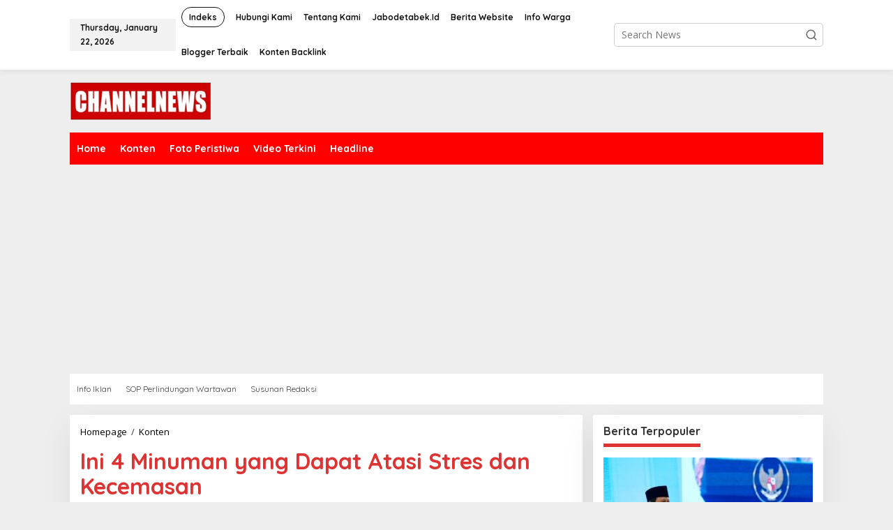

--- FILE ---
content_type: text/html; charset=UTF-8
request_url: https://channelindonesia.co.id/2023/11/08/ini-4-minuman-yang-dapat-atasi-stres-dan-kecemasan/
body_size: 29083
content:
<!DOCTYPE html>
<html lang="en-US">
<head itemscope="itemscope" itemtype="https://schema.org/WebSite">
<meta charset="UTF-8">
<meta name="viewport" content="width=device-width, initial-scale=1">
<link rel="profile" href="http://gmpg.org/xfn/11">

<meta name='robots' content='index, follow, max-image-preview:large, max-snippet:-1, max-video-preview:-1' />

	<!-- This site is optimized with the Yoast SEO plugin v26.8 - https://yoast.com/product/yoast-seo-wordpress/ -->
	<title>Ini 4 Minuman yang Dapat Atasi Stres ‎dan Kecemasan - Channel Indonesia</title>
	<meta name="description" content="Minuman yang Dapat Membantu Mengatasi Stres ‎dan Kecemasan: 1. Jahe (Jahe memiliki manfaat selain sebagai penyedap dalam resep masakan, ..." />
	<link rel="canonical" href="http://channelindonesia.co.id/2023/11/08/ini-4-minuman-yang-dapat-atasi-stres-dan-kecemasan/" />
	<meta property="og:locale" content="en_US" />
	<meta property="og:type" content="article" />
	<meta property="og:title" content="Ini 4 Minuman yang Dapat Atasi Stres ‎dan Kecemasan - Channel Indonesia" />
	<meta property="og:description" content="Minuman yang Dapat Membantu Mengatasi Stres ‎dan Kecemasan: 1. Jahe (Jahe memiliki manfaat selain sebagai penyedap dalam resep masakan, ..." />
	<meta property="og:url" content="http://channelindonesia.co.id/2023/11/08/ini-4-minuman-yang-dapat-atasi-stres-dan-kecemasan/" />
	<meta property="og:site_name" content="Channel Indonesia" />
	<meta property="article:published_time" content="2023-11-08T14:57:15+00:00" />
	<meta property="og:image" content="http://channelindonesia.co.id/wp-content/uploads/2023/11/jahe.jpg" />
	<meta property="og:image:width" content="563" />
	<meta property="og:image:height" content="380" />
	<meta property="og:image:type" content="image/jpeg" />
	<meta name="author" content="Penulis_Mifta" />
	<meta name="twitter:card" content="summary_large_image" />
	<meta name="twitter:label1" content="Written by" />
	<meta name="twitter:data1" content="Penulis_Mifta" />
	<meta name="twitter:label2" content="Est. reading time" />
	<meta name="twitter:data2" content="2 minutes" />
	<script type="application/ld+json" class="yoast-schema-graph">{"@context":"https://schema.org","@graph":[{"@type":"Article","@id":"http://channelindonesia.co.id/2023/11/08/ini-4-minuman-yang-dapat-atasi-stres-dan-kecemasan/#article","isPartOf":{"@id":"http://channelindonesia.co.id/2023/11/08/ini-4-minuman-yang-dapat-atasi-stres-dan-kecemasan/"},"author":{"name":"Penulis_Mifta","@id":"https://channelindonesia.co.id/#/schema/person/b48dc10af93735c5688b7d41ed65b512"},"headline":"Ini 4 Minuman yang Dapat Atasi Stres ‎dan Kecemasan","datePublished":"2023-11-08T14:57:15+00:00","mainEntityOfPage":{"@id":"http://channelindonesia.co.id/2023/11/08/ini-4-minuman-yang-dapat-atasi-stres-dan-kecemasan/"},"wordCount":369,"commentCount":0,"publisher":{"@id":"https://channelindonesia.co.id/#organization"},"image":{"@id":"http://channelindonesia.co.id/2023/11/08/ini-4-minuman-yang-dapat-atasi-stres-dan-kecemasan/#primaryimage"},"thumbnailUrl":"https://channelindonesia.co.id/wp-content/uploads/2023/11/jahe.jpg","keywords":["kecemasan","Mengatasi Stres ‎dan Kecemasan","minuman","Minuman yang Dapat Mengatasi Stres ‎dan Kecemasan","stress"],"articleSection":["Konten"],"inLanguage":"en-US","potentialAction":[{"@type":"CommentAction","name":"Comment","target":["http://channelindonesia.co.id/2023/11/08/ini-4-minuman-yang-dapat-atasi-stres-dan-kecemasan/#respond"]}]},{"@type":"WebPage","@id":"http://channelindonesia.co.id/2023/11/08/ini-4-minuman-yang-dapat-atasi-stres-dan-kecemasan/","url":"http://channelindonesia.co.id/2023/11/08/ini-4-minuman-yang-dapat-atasi-stres-dan-kecemasan/","name":"Ini 4 Minuman yang Dapat Atasi Stres ‎dan Kecemasan - Channel Indonesia","isPartOf":{"@id":"https://channelindonesia.co.id/#website"},"primaryImageOfPage":{"@id":"http://channelindonesia.co.id/2023/11/08/ini-4-minuman-yang-dapat-atasi-stres-dan-kecemasan/#primaryimage"},"image":{"@id":"http://channelindonesia.co.id/2023/11/08/ini-4-minuman-yang-dapat-atasi-stres-dan-kecemasan/#primaryimage"},"thumbnailUrl":"https://channelindonesia.co.id/wp-content/uploads/2023/11/jahe.jpg","datePublished":"2023-11-08T14:57:15+00:00","description":"Minuman yang Dapat Membantu Mengatasi Stres ‎dan Kecemasan: 1. Jahe (Jahe memiliki manfaat selain sebagai penyedap dalam resep masakan, ...","breadcrumb":{"@id":"http://channelindonesia.co.id/2023/11/08/ini-4-minuman-yang-dapat-atasi-stres-dan-kecemasan/#breadcrumb"},"inLanguage":"en-US","potentialAction":[{"@type":"ReadAction","target":["http://channelindonesia.co.id/2023/11/08/ini-4-minuman-yang-dapat-atasi-stres-dan-kecemasan/"]}]},{"@type":"ImageObject","inLanguage":"en-US","@id":"http://channelindonesia.co.id/2023/11/08/ini-4-minuman-yang-dapat-atasi-stres-dan-kecemasan/#primaryimage","url":"https://channelindonesia.co.id/wp-content/uploads/2023/11/jahe.jpg","contentUrl":"https://channelindonesia.co.id/wp-content/uploads/2023/11/jahe.jpg","width":563,"height":380,"caption":"Manfaat minum jahe hangat (Foto: Istimewa)"},{"@type":"BreadcrumbList","@id":"http://channelindonesia.co.id/2023/11/08/ini-4-minuman-yang-dapat-atasi-stres-dan-kecemasan/#breadcrumb","itemListElement":[{"@type":"ListItem","position":1,"name":"Home","item":"https://channelindonesia.co.id/"},{"@type":"ListItem","position":2,"name":"Ini 4 Minuman yang Dapat Atasi Stres ‎dan Kecemasan"}]},{"@type":"WebSite","@id":"https://channelindonesia.co.id/#website","url":"https://channelindonesia.co.id/","name":"Channel Indonesia","description":"Akurat dan Terpercaya","publisher":{"@id":"https://channelindonesia.co.id/#organization"},"potentialAction":[{"@type":"SearchAction","target":{"@type":"EntryPoint","urlTemplate":"https://channelindonesia.co.id/?s={search_term_string}"},"query-input":{"@type":"PropertyValueSpecification","valueRequired":true,"valueName":"search_term_string"}}],"inLanguage":"en-US"},{"@type":"Organization","@id":"https://channelindonesia.co.id/#organization","name":"Channel Indonesia","url":"https://channelindonesia.co.id/","logo":{"@type":"ImageObject","inLanguage":"en-US","@id":"https://channelindonesia.co.id/#/schema/logo/image/","url":"https://channelindonesia.co.id/wp-content/uploads/2023/01/cropped-WhatsApp-Image-2023-01-04-at-06.51.12.jpeg","contentUrl":"https://channelindonesia.co.id/wp-content/uploads/2023/01/cropped-WhatsApp-Image-2023-01-04-at-06.51.12.jpeg","width":879,"height":256,"caption":"Channel Indonesia"},"image":{"@id":"https://channelindonesia.co.id/#/schema/logo/image/"}},{"@type":"Person","@id":"https://channelindonesia.co.id/#/schema/person/b48dc10af93735c5688b7d41ed65b512","name":"Penulis_Mifta","image":{"@type":"ImageObject","inLanguage":"en-US","@id":"https://channelindonesia.co.id/#/schema/person/image/","url":"https://secure.gravatar.com/avatar/19b5cac7de521e79c99c315ca0339d51e82d4105b82046627fcf949e7e9b1210?s=96&d=mm&r=g","contentUrl":"https://secure.gravatar.com/avatar/19b5cac7de521e79c99c315ca0339d51e82d4105b82046627fcf949e7e9b1210?s=96&d=mm&r=g","caption":"Penulis_Mifta"},"sameAs":["https://channelindonesia.co.id/"],"url":"https://channelindonesia.co.id/author/penulis05/"}]}</script>
	<!-- / Yoast SEO plugin. -->


<link rel='dns-prefetch' href='//fonts.googleapis.com' />
<link rel='dns-prefetch' href='//www.googletagmanager.com' />
<link rel="alternate" type="application/rss+xml" title="Channel Indonesia &raquo; Feed" href="https://channelindonesia.co.id/feed/" />
<link rel="alternate" type="application/rss+xml" title="Channel Indonesia &raquo; Comments Feed" href="https://channelindonesia.co.id/comments/feed/" />
<link rel="alternate" type="application/rss+xml" title="Channel Indonesia &raquo; Ini 4 Minuman yang Dapat Atasi Stres ‎dan Kecemasan Comments Feed" href="https://channelindonesia.co.id/2023/11/08/ini-4-minuman-yang-dapat-atasi-stres-dan-kecemasan/feed/" />
<link rel="alternate" title="oEmbed (JSON)" type="application/json+oembed" href="https://channelindonesia.co.id/wp-json/oembed/1.0/embed?url=https%3A%2F%2Fchannelindonesia.co.id%2F2023%2F11%2F08%2Fini-4-minuman-yang-dapat-atasi-stres-dan-kecemasan%2F" />
<link rel="alternate" title="oEmbed (XML)" type="text/xml+oembed" href="https://channelindonesia.co.id/wp-json/oembed/1.0/embed?url=https%3A%2F%2Fchannelindonesia.co.id%2F2023%2F11%2F08%2Fini-4-minuman-yang-dapat-atasi-stres-dan-kecemasan%2F&#038;format=xml" />
<style id='wp-img-auto-sizes-contain-inline-css' type='text/css'>
img:is([sizes=auto i],[sizes^="auto," i]){contain-intrinsic-size:3000px 1500px}
/*# sourceURL=wp-img-auto-sizes-contain-inline-css */
</style>
<link rel='stylesheet' id='dashicons-css' href='https://channelindonesia.co.id/wp-includes/css/dashicons.min.css?ver=6.9' type='text/css' media='all' />
<link rel='stylesheet' id='post-views-counter-frontend-css' href='https://channelindonesia.co.id/wp-content/plugins/post-views-counter/css/frontend.css?ver=1.7.1' type='text/css' media='all' />
<style id='wp-emoji-styles-inline-css' type='text/css'>

	img.wp-smiley, img.emoji {
		display: inline !important;
		border: none !important;
		box-shadow: none !important;
		height: 1em !important;
		width: 1em !important;
		margin: 0 0.07em !important;
		vertical-align: -0.1em !important;
		background: none !important;
		padding: 0 !important;
	}
/*# sourceURL=wp-emoji-styles-inline-css */
</style>
<link rel='stylesheet' id='newkarma-core-css' href='https://channelindonesia.co.id/wp-content/plugins/newkarma-core/css/newkarma-core.css?ver=2.0.5' type='text/css' media='all' />
<link rel='stylesheet' id='newkarma-fonts-css' href='https://fonts.googleapis.com/css?family=Quicksand%3Aregular%2C700%2C300%7COpen+Sans%3Aregular%2Citalic%2C700%2C600%2C300%26subset%3Dlatin%2C&#038;ver=2.0.6' type='text/css' media='all' />
<link rel='stylesheet' id='newkarma-style-css' href='https://channelindonesia.co.id/wp-content/themes/newkarma/style.css?ver=2.0.6' type='text/css' media='all' />
<style id='newkarma-style-inline-css' type='text/css'>
body{color:#323233;font-family:"Open Sans","Helvetica", Arial;font-weight:500;font-size:14px;}h1.entry-title{color:#dd3333;}kbd,a.button,button,.button,button.button,input[type="button"],input[type="reset"],input[type="submit"],.tagcloud a,.tagcloud ul,.prevnextpost-links a .prevnextpost,.page-links .page-link-number,ul.page-numbers li span.page-numbers,.sidr,#navigationamp,.gmr_widget_content ul.gmr-tabs,.index-page-numbers,.cat-links-bg{background-color:#dd3333;}blockquote,a.button,button,.button,button.button,input[type="button"],input[type="reset"],input[type="submit"],.gmr-theme div.sharedaddy h3.sd-title:before,.gmr_widget_content ul.gmr-tabs li a,.bypostauthor > .comment-body{border-color:#dd3333;}.gmr-meta-topic a,.newkarma-rp-widget .rp-number,.gmr-owl-carousel .gmr-slide-topic a,.tab-comment-number{color:#dd3333;}.page-title span,h3.comment-reply-title,.widget-title span,.gmr_widget_content ul.gmr-tabs li a.js-tabs__title-active{border-color:#dd3333;}.gmr-menuwrap #primary-menu > li > a:hover,.gmr-menuwrap #primary-menu > li.page_item_has_children:hover > a,.gmr-menuwrap #primary-menu > li.menu-item-has-children:hover > a,.gmr-mainmenu #primary-menu > li:hover > a,.gmr-mainmenu #primary-menu > .current-menu-item > a,.gmr-mainmenu #primary-menu > .current-menu-ancestor > a,.gmr-mainmenu #primary-menu > .current_page_item > a,.gmr-mainmenu #primary-menu > .current_page_ancestor > a{box-shadow:inset 0px -5px 0px 0px#dd3333;}.tab-content .newkarma-rp-widget .rp-number,.owl-theme .owl-controls .owl-page.active span{background-color:#dd3333;}a{color:#000000;}a:hover,a:focus,a:active{color:#dd3333;}.site-title a{color:#ff0000;}.site-description{color:#999999;}.gmr-menuwrap,.gmr-sticky .top-header.sticky-menu,.gmr-mainmenu #primary-menu .sub-menu,.gmr-mainmenu #primary-menu .children{background-color:#ff0000;}#gmr-responsive-menu,.gmr-mainmenu #primary-menu > li > a,.gmr-mainmenu #primary-menu .sub-menu a,.gmr-mainmenu #primary-menu .children a,.sidr ul li ul li a,.sidr ul li a,#navigationamp ul li ul li a,#navigationamp ul li a{color:#ffffff;}.gmr-mainmenu #primary-menu > li.menu-border > a span,.gmr-mainmenu #primary-menu > li.page_item_has_children > a:after,.gmr-mainmenu #primary-menu > li.menu-item-has-children > a:after,.gmr-mainmenu #primary-menu .sub-menu > li.page_item_has_children > a:after,.gmr-mainmenu #primary-menu .sub-menu > li.menu-item-has-children > a:after,.gmr-mainmenu #primary-menu .children > li.page_item_has_children > a:after,.gmr-mainmenu #primary-menu .children > li.menu-item-has-children > a:after{border-color:#ffffff;}#gmr-responsive-menu:hover,.gmr-mainmenu #primary-menu > li:hover > a,.gmr-mainmenu #primary-menu .current-menu-item > a,.gmr-mainmenu #primary-menu .current-menu-ancestor > a,.gmr-mainmenu #primary-menu .current_page_item > a,.gmr-mainmenu #primary-menu .current_page_ancestor > a,.sidr ul li ul li a:hover,.sidr ul li a:hover{color:#ffffff;}.gmr-mainmenu #primary-menu > li.menu-border:hover > a span,.gmr-mainmenu #primary-menu > li.menu-border.current-menu-item > a span,.gmr-mainmenu #primary-menu > li.menu-border.current-menu-ancestor > a span,.gmr-mainmenu #primary-menu > li.menu-border.current_page_item > a span,.gmr-mainmenu #primary-menu > li.menu-border.current_page_ancestor > a span,.gmr-mainmenu #primary-menu > li.page_item_has_children:hover > a:after,.gmr-mainmenu #primary-menu > li.menu-item-has-children:hover > a:after{border-color:#ffffff;}.gmr-mainmenu #primary-menu > li:hover > a,.gmr-mainmenu #primary-menu .current-menu-item > a,.gmr-mainmenu #primary-menu .current-menu-ancestor > a,.gmr-mainmenu #primary-menu .current_page_item > a,.gmr-mainmenu #primary-menu .current_page_ancestor > a{background-color:#ff0000;}.gmr-secondmenuwrap,.gmr-secondmenu #primary-menu .sub-menu,.gmr-secondmenu #primary-menu .children{background-color:#ffffff;}.gmr-secondmenu #primary-menu > li > a,.gmr-secondmenu #primary-menu .sub-menu a,.gmr-secondmenu #primary-menu .children a{color:#444444;}.gmr-secondmenu #primary-menu > li.page_item_has_children > a:after,.gmr-secondmenu #primary-menu > li.menu-item-has-children > a:after,.gmr-secondmenu #primary-menu .sub-menu > li.page_item_has_children > a:after,.gmr-secondmenu #primary-menu .sub-menu > li.menu-item-has-children > a:after,.gmr-secondmenu #primary-menu .children > li.page_item_has_children > a:after,.gmr-secondmenu #primary-menu .children > li.menu-item-has-children > a:after{border-color:#444444;}.gmr-topnavwrap{background-color:#ffffff;}#gmr-topnavresponsive-menu svg,.gmr-topnavmenu #primary-menu > li > a,.gmr-top-date,.search-trigger .gmr-icon{color:#111111;}.gmr-topnavmenu #primary-menu > li.menu-border > a span,.gmr-topnavmenu #primary-menu > li.page_item_has_children > a:after,.gmr-topnavmenu #primary-menu > li.menu-item-has-children > a:after,.gmr-topnavmenu #primary-menu .sub-menu > li.page_item_has_children > a:after,.gmr-topnavmenu #primary-menu .sub-menu > li.menu-item-has-children > a:after,.gmr-topnavmenu #primary-menu .children > li.page_item_has_children > a:after,.gmr-topnavmenu #primary-menu .children > li.menu-item-has-children > a:after{border-color:#111111;}#gmr-topnavresponsive-menu:hover,.gmr-topnavmenu #primary-menu > li:hover > a,.gmr-topnavmenu #primary-menu .current-menu-item > a,.gmr-topnavmenu #primary-menu .current-menu-ancestor > a,.gmr-topnavmenu #primary-menu .current_page_item > a,.gmr-topnavmenu #primary-menu .current_page_ancestor > a,.gmr-social-icon ul > li > a:hover{color:#ff0000;}.gmr-topnavmenu #primary-menu > li.menu-border:hover > a span,.gmr-topnavmenu #primary-menu > li.menu-border.current-menu-item > a span,.gmr-topnavmenu #primary-menu > li.menu-border.current-menu-ancestor > a span,.gmr-topnavmenu #primary-menu > li.menu-border.current_page_item > a span,.gmr-topnavmenu #primary-menu > li.menu-border.current_page_ancestor > a span,.gmr-topnavmenu #primary-menu > li.page_item_has_children:hover > a:after,.gmr-topnavmenu #primary-menu > li.menu-item-has-children:hover > a:after{border-color:#ff0000;}.gmr-owl-carousel .gmr-slide-title a{color:#ffffff;}.gmr-owl-carousel .item:hover .gmr-slide-title a{color:#cccccc;}.site-main-single{background-color:#ffffff;}.gmr-related-infinite .view-more-button:hover{color:#ffffff;}.site-main-archive{background-color:#ffffff;}ul.page-numbers li span.page-numbers{color:#ffffff;}.site-main-archive,a.read-more{color:#323233;}.site-main-archive h2.entry-title a,.site-main-archive .gmr-ajax-text{color:#000000;}.site-main-archive .gmr-archive:hover h2.entry-title a{color:#dd3333;}.gmr-focus-news.gmr-focus-gallery h2.entry-title a,.item .gmr-slide-title a,.newkarma-rp-widget .gmr-rp-bigthumbnail .gmr-rp-bigthumb-content .title-bigthumb{color:#ffffff;}.gmr-focus-news.gmr-focus-gallery:hover h2.entry-title a,.item:hover .gmr-slide-title a,.newkarma-rp-widget .gmr-rp-bigthumbnail:hover .gmr-rp-bigthumb-content .title-bigthumb{color:#ffff00;}h1,h2,h3,h4,h5,h6,.heading-font,.menu,.rp-title,.rsswidget,.gmr-metacontent,.gmr-metacontent-single,.gmr-ajax-text,.view-more-button,ul.single-social-icon li.social-text,.page-links,.gmr-top-date,ul.page-numbers li{font-family:"Quicksand","Helvetica", Arial;}.entry-content-single{font-size:16px;}h1{font-size:30px;}h2{font-size:26px;}h3{font-size:24px;}h4{font-size:22px;}h5{font-size:20px;}h6{font-size:18px;}.site-footer{background-color:#ff0000;color:#ffffff;}ul.footer-social-icon li a{color:#ffffff;}ul.footer-social-icon li a,.footer-content{border-color:#ffffff;}ul.footer-social-icon li a:hover{color:#999;border-color:#999;}.site-footer a{color:#d7d7d7;}.site-footer a:hover{color:#999;}
/*# sourceURL=newkarma-style-inline-css */
</style>
<link rel="https://api.w.org/" href="https://channelindonesia.co.id/wp-json/" /><link rel="alternate" title="JSON" type="application/json" href="https://channelindonesia.co.id/wp-json/wp/v2/posts/3052" /><link rel="EditURI" type="application/rsd+xml" title="RSD" href="https://channelindonesia.co.id/xmlrpc.php?rsd" />
<meta name="generator" content="WordPress 6.9" />
<link rel='shortlink' href='https://channelindonesia.co.id/?p=3052' />
<meta name="generator" content="Site Kit by Google 1.170.0" /><link rel="pingback" href="https://channelindonesia.co.id/xmlrpc.php"><link rel="icon" href="https://channelindonesia.co.id/wp-content/uploads/2023/01/cropped-WhatsApp-Image-2023-01-04-at-06.51.31-32x32.jpeg" sizes="32x32" />
<link rel="icon" href="https://channelindonesia.co.id/wp-content/uploads/2023/01/cropped-WhatsApp-Image-2023-01-04-at-06.51.31-192x192.jpeg" sizes="192x192" />
<link rel="apple-touch-icon" href="https://channelindonesia.co.id/wp-content/uploads/2023/01/cropped-WhatsApp-Image-2023-01-04-at-06.51.31-180x180.jpeg" />
<meta name="msapplication-TileImage" content="https://channelindonesia.co.id/wp-content/uploads/2023/01/cropped-WhatsApp-Image-2023-01-04-at-06.51.31-270x270.jpeg" />
<style id='global-styles-inline-css' type='text/css'>
:root{--wp--preset--aspect-ratio--square: 1;--wp--preset--aspect-ratio--4-3: 4/3;--wp--preset--aspect-ratio--3-4: 3/4;--wp--preset--aspect-ratio--3-2: 3/2;--wp--preset--aspect-ratio--2-3: 2/3;--wp--preset--aspect-ratio--16-9: 16/9;--wp--preset--aspect-ratio--9-16: 9/16;--wp--preset--color--black: #000000;--wp--preset--color--cyan-bluish-gray: #abb8c3;--wp--preset--color--white: #ffffff;--wp--preset--color--pale-pink: #f78da7;--wp--preset--color--vivid-red: #cf2e2e;--wp--preset--color--luminous-vivid-orange: #ff6900;--wp--preset--color--luminous-vivid-amber: #fcb900;--wp--preset--color--light-green-cyan: #7bdcb5;--wp--preset--color--vivid-green-cyan: #00d084;--wp--preset--color--pale-cyan-blue: #8ed1fc;--wp--preset--color--vivid-cyan-blue: #0693e3;--wp--preset--color--vivid-purple: #9b51e0;--wp--preset--gradient--vivid-cyan-blue-to-vivid-purple: linear-gradient(135deg,rgb(6,147,227) 0%,rgb(155,81,224) 100%);--wp--preset--gradient--light-green-cyan-to-vivid-green-cyan: linear-gradient(135deg,rgb(122,220,180) 0%,rgb(0,208,130) 100%);--wp--preset--gradient--luminous-vivid-amber-to-luminous-vivid-orange: linear-gradient(135deg,rgb(252,185,0) 0%,rgb(255,105,0) 100%);--wp--preset--gradient--luminous-vivid-orange-to-vivid-red: linear-gradient(135deg,rgb(255,105,0) 0%,rgb(207,46,46) 100%);--wp--preset--gradient--very-light-gray-to-cyan-bluish-gray: linear-gradient(135deg,rgb(238,238,238) 0%,rgb(169,184,195) 100%);--wp--preset--gradient--cool-to-warm-spectrum: linear-gradient(135deg,rgb(74,234,220) 0%,rgb(151,120,209) 20%,rgb(207,42,186) 40%,rgb(238,44,130) 60%,rgb(251,105,98) 80%,rgb(254,248,76) 100%);--wp--preset--gradient--blush-light-purple: linear-gradient(135deg,rgb(255,206,236) 0%,rgb(152,150,240) 100%);--wp--preset--gradient--blush-bordeaux: linear-gradient(135deg,rgb(254,205,165) 0%,rgb(254,45,45) 50%,rgb(107,0,62) 100%);--wp--preset--gradient--luminous-dusk: linear-gradient(135deg,rgb(255,203,112) 0%,rgb(199,81,192) 50%,rgb(65,88,208) 100%);--wp--preset--gradient--pale-ocean: linear-gradient(135deg,rgb(255,245,203) 0%,rgb(182,227,212) 50%,rgb(51,167,181) 100%);--wp--preset--gradient--electric-grass: linear-gradient(135deg,rgb(202,248,128) 0%,rgb(113,206,126) 100%);--wp--preset--gradient--midnight: linear-gradient(135deg,rgb(2,3,129) 0%,rgb(40,116,252) 100%);--wp--preset--font-size--small: 13px;--wp--preset--font-size--medium: 20px;--wp--preset--font-size--large: 36px;--wp--preset--font-size--x-large: 42px;--wp--preset--spacing--20: 0.44rem;--wp--preset--spacing--30: 0.67rem;--wp--preset--spacing--40: 1rem;--wp--preset--spacing--50: 1.5rem;--wp--preset--spacing--60: 2.25rem;--wp--preset--spacing--70: 3.38rem;--wp--preset--spacing--80: 5.06rem;--wp--preset--shadow--natural: 6px 6px 9px rgba(0, 0, 0, 0.2);--wp--preset--shadow--deep: 12px 12px 50px rgba(0, 0, 0, 0.4);--wp--preset--shadow--sharp: 6px 6px 0px rgba(0, 0, 0, 0.2);--wp--preset--shadow--outlined: 6px 6px 0px -3px rgb(255, 255, 255), 6px 6px rgb(0, 0, 0);--wp--preset--shadow--crisp: 6px 6px 0px rgb(0, 0, 0);}:where(.is-layout-flex){gap: 0.5em;}:where(.is-layout-grid){gap: 0.5em;}body .is-layout-flex{display: flex;}.is-layout-flex{flex-wrap: wrap;align-items: center;}.is-layout-flex > :is(*, div){margin: 0;}body .is-layout-grid{display: grid;}.is-layout-grid > :is(*, div){margin: 0;}:where(.wp-block-columns.is-layout-flex){gap: 2em;}:where(.wp-block-columns.is-layout-grid){gap: 2em;}:where(.wp-block-post-template.is-layout-flex){gap: 1.25em;}:where(.wp-block-post-template.is-layout-grid){gap: 1.25em;}.has-black-color{color: var(--wp--preset--color--black) !important;}.has-cyan-bluish-gray-color{color: var(--wp--preset--color--cyan-bluish-gray) !important;}.has-white-color{color: var(--wp--preset--color--white) !important;}.has-pale-pink-color{color: var(--wp--preset--color--pale-pink) !important;}.has-vivid-red-color{color: var(--wp--preset--color--vivid-red) !important;}.has-luminous-vivid-orange-color{color: var(--wp--preset--color--luminous-vivid-orange) !important;}.has-luminous-vivid-amber-color{color: var(--wp--preset--color--luminous-vivid-amber) !important;}.has-light-green-cyan-color{color: var(--wp--preset--color--light-green-cyan) !important;}.has-vivid-green-cyan-color{color: var(--wp--preset--color--vivid-green-cyan) !important;}.has-pale-cyan-blue-color{color: var(--wp--preset--color--pale-cyan-blue) !important;}.has-vivid-cyan-blue-color{color: var(--wp--preset--color--vivid-cyan-blue) !important;}.has-vivid-purple-color{color: var(--wp--preset--color--vivid-purple) !important;}.has-black-background-color{background-color: var(--wp--preset--color--black) !important;}.has-cyan-bluish-gray-background-color{background-color: var(--wp--preset--color--cyan-bluish-gray) !important;}.has-white-background-color{background-color: var(--wp--preset--color--white) !important;}.has-pale-pink-background-color{background-color: var(--wp--preset--color--pale-pink) !important;}.has-vivid-red-background-color{background-color: var(--wp--preset--color--vivid-red) !important;}.has-luminous-vivid-orange-background-color{background-color: var(--wp--preset--color--luminous-vivid-orange) !important;}.has-luminous-vivid-amber-background-color{background-color: var(--wp--preset--color--luminous-vivid-amber) !important;}.has-light-green-cyan-background-color{background-color: var(--wp--preset--color--light-green-cyan) !important;}.has-vivid-green-cyan-background-color{background-color: var(--wp--preset--color--vivid-green-cyan) !important;}.has-pale-cyan-blue-background-color{background-color: var(--wp--preset--color--pale-cyan-blue) !important;}.has-vivid-cyan-blue-background-color{background-color: var(--wp--preset--color--vivid-cyan-blue) !important;}.has-vivid-purple-background-color{background-color: var(--wp--preset--color--vivid-purple) !important;}.has-black-border-color{border-color: var(--wp--preset--color--black) !important;}.has-cyan-bluish-gray-border-color{border-color: var(--wp--preset--color--cyan-bluish-gray) !important;}.has-white-border-color{border-color: var(--wp--preset--color--white) !important;}.has-pale-pink-border-color{border-color: var(--wp--preset--color--pale-pink) !important;}.has-vivid-red-border-color{border-color: var(--wp--preset--color--vivid-red) !important;}.has-luminous-vivid-orange-border-color{border-color: var(--wp--preset--color--luminous-vivid-orange) !important;}.has-luminous-vivid-amber-border-color{border-color: var(--wp--preset--color--luminous-vivid-amber) !important;}.has-light-green-cyan-border-color{border-color: var(--wp--preset--color--light-green-cyan) !important;}.has-vivid-green-cyan-border-color{border-color: var(--wp--preset--color--vivid-green-cyan) !important;}.has-pale-cyan-blue-border-color{border-color: var(--wp--preset--color--pale-cyan-blue) !important;}.has-vivid-cyan-blue-border-color{border-color: var(--wp--preset--color--vivid-cyan-blue) !important;}.has-vivid-purple-border-color{border-color: var(--wp--preset--color--vivid-purple) !important;}.has-vivid-cyan-blue-to-vivid-purple-gradient-background{background: var(--wp--preset--gradient--vivid-cyan-blue-to-vivid-purple) !important;}.has-light-green-cyan-to-vivid-green-cyan-gradient-background{background: var(--wp--preset--gradient--light-green-cyan-to-vivid-green-cyan) !important;}.has-luminous-vivid-amber-to-luminous-vivid-orange-gradient-background{background: var(--wp--preset--gradient--luminous-vivid-amber-to-luminous-vivid-orange) !important;}.has-luminous-vivid-orange-to-vivid-red-gradient-background{background: var(--wp--preset--gradient--luminous-vivid-orange-to-vivid-red) !important;}.has-very-light-gray-to-cyan-bluish-gray-gradient-background{background: var(--wp--preset--gradient--very-light-gray-to-cyan-bluish-gray) !important;}.has-cool-to-warm-spectrum-gradient-background{background: var(--wp--preset--gradient--cool-to-warm-spectrum) !important;}.has-blush-light-purple-gradient-background{background: var(--wp--preset--gradient--blush-light-purple) !important;}.has-blush-bordeaux-gradient-background{background: var(--wp--preset--gradient--blush-bordeaux) !important;}.has-luminous-dusk-gradient-background{background: var(--wp--preset--gradient--luminous-dusk) !important;}.has-pale-ocean-gradient-background{background: var(--wp--preset--gradient--pale-ocean) !important;}.has-electric-grass-gradient-background{background: var(--wp--preset--gradient--electric-grass) !important;}.has-midnight-gradient-background{background: var(--wp--preset--gradient--midnight) !important;}.has-small-font-size{font-size: var(--wp--preset--font-size--small) !important;}.has-medium-font-size{font-size: var(--wp--preset--font-size--medium) !important;}.has-large-font-size{font-size: var(--wp--preset--font-size--large) !important;}.has-x-large-font-size{font-size: var(--wp--preset--font-size--x-large) !important;}
/*# sourceURL=global-styles-inline-css */
</style>
</head>

<body class="wp-singular post-template-default single single-post postid-3052 single-format-standard wp-custom-logo wp-theme-newkarma gmr-theme gmr-sticky group-blog" itemscope="itemscope" itemtype="https://schema.org/WebPage">

<a class="skip-link screen-reader-text" href="#main">Skip to content</a>


<div class="gmr-topnavwrap clearfix">
	<div class="container-topnav">
		<div class="list-flex">
								<div class="row-flex gmr-table-date">
						<span class="gmr-top-date" data-lang="en-US"></span>
					</div>
					
			<div class="row-flex gmr-table-menu">
								<a id="gmr-topnavresponsive-menu" href="#menus" title="Menus" rel="nofollow"><svg xmlns="http://www.w3.org/2000/svg" xmlns:xlink="http://www.w3.org/1999/xlink" aria-hidden="true" role="img" width="1em" height="1em" preserveAspectRatio="xMidYMid meet" viewBox="0 0 24 24"><path d="M4 6h16v2H4zm0 5h16v2H4zm0 5h16v2H4z" fill="currentColor"/></svg></a>
				<div class="close-topnavmenu-wrap"><a id="close-topnavmenu-button" rel="nofollow" href="#"><svg xmlns="http://www.w3.org/2000/svg" xmlns:xlink="http://www.w3.org/1999/xlink" aria-hidden="true" role="img" width="1em" height="1em" preserveAspectRatio="xMidYMid meet" viewBox="0 0 1024 1024"><path d="M685.4 354.8c0-4.4-3.6-8-8-8l-66 .3L512 465.6l-99.3-118.4l-66.1-.3c-4.4 0-8 3.5-8 8c0 1.9.7 3.7 1.9 5.2l130.1 155L340.5 670a8.32 8.32 0 0 0-1.9 5.2c0 4.4 3.6 8 8 8l66.1-.3L512 564.4l99.3 118.4l66 .3c4.4 0 8-3.5 8-8c0-1.9-.7-3.7-1.9-5.2L553.5 515l130.1-155c1.2-1.4 1.8-3.3 1.8-5.2z" fill="currentColor"/><path d="M512 65C264.6 65 64 265.6 64 513s200.6 448 448 448s448-200.6 448-448S759.4 65 512 65zm0 820c-205.4 0-372-166.6-372-372s166.6-372 372-372s372 166.6 372 372s-166.6 372-372 372z" fill="currentColor"/></svg></a></div>
				<nav id="site-navigation" class="gmr-topnavmenu pull-right" role="navigation" itemscope="itemscope" itemtype="https://schema.org/SiteNavigationElement">
					<ul id="primary-menu" class="menu"><li id="menu-item-162" class="menu-border menu-item menu-item-type-post_type menu-item-object-page menu-item-162"><a href="https://channelindonesia.co.id/indeks/" itemprop="url"><span itemprop="name">Indeks</span></a></li>
<li id="menu-item-163" class="menu-item menu-item-type-post_type menu-item-object-page menu-item-163"><a href="https://channelindonesia.co.id/hubungi-kami/" itemprop="url"><span itemprop="name">Hubungi Kami</span></a></li>
<li id="menu-item-272" class="menu-item menu-item-type-post_type menu-item-object-page menu-item-272"><a href="https://channelindonesia.co.id/tentang-kami/" itemprop="url"><span itemprop="name">Tentang Kami</span></a></li>
<li id="menu-item-804" class="menu-item menu-item-type-custom menu-item-object-custom menu-item-804"><a href="https://www.jabodetabek.id/" itemprop="url"><span itemprop="name">Jabodetabek.Id</span></a></li>
<li id="menu-item-805" class="menu-item menu-item-type-custom menu-item-object-custom menu-item-805"><a href="https://berita.website/" itemprop="url"><span itemprop="name">Berita Website</span></a></li>
<li id="menu-item-806" class="menu-item menu-item-type-custom menu-item-object-custom menu-item-806"><a href="https://infowarga.online/" itemprop="url"><span itemprop="name">Info Warga</span></a></li>
<li id="menu-item-807" class="menu-item menu-item-type-custom menu-item-object-custom menu-item-807"><a href="https://bloggerterbaik.com/" itemprop="url"><span itemprop="name">Blogger Terbaik</span></a></li>
<li id="menu-item-4228" class="menu-item menu-item-type-custom menu-item-object-custom menu-item-4228"><a href="https://kontenbacklink.com/" itemprop="url"><span itemprop="name">Konten Backlink</span></a></li>
</ul>				</nav><!-- #site-navigation -->
							</div>
			<div class="row-flex gmr-menu-mobile-wrap text-center">
				<div class="only-mobile gmr-mobilelogo"><div class="gmr-logo"><a href="https://channelindonesia.co.id/" class="custom-logo-link" itemprop="url" title="Channel Indonesia"><img src="http://channelindonesia.co.id/wp-content/uploads/2023/01/logo.png" alt="Channel Indonesia" title="Channel Indonesia" /></a></div></div>			</div>
			<div class="row-flex gmr-table-search last-row">
									<div class="gmr-search-btn">
								<a id="search-menu-button" class="topnav-button gmr-search-icon" href="#" rel="nofollow"><svg xmlns="http://www.w3.org/2000/svg" aria-hidden="true" role="img" width="1em" height="1em" preserveAspectRatio="xMidYMid meet" viewBox="0 0 24 24"><path fill="none" stroke="currentColor" stroke-linecap="round" stroke-width="2" d="m21 21l-4.486-4.494M19 10.5a8.5 8.5 0 1 1-17 0a8.5 8.5 0 0 1 17 0Z"/></svg></a>
								<div id="search-dropdown-container" class="search-dropdown search">
								<form method="get" class="gmr-searchform searchform" action="https://channelindonesia.co.id/">
									<input type="text" name="s" id="s" placeholder="Search News" />
								</form>
								</div>
							</div><div class="gmr-search">
							<form method="get" class="gmr-searchform searchform" action="https://channelindonesia.co.id/">
								<input type="text" name="s" id="s" placeholder="Search News" />
								<button type="submit" role="button" aria-label="Submit" class="gmr-search-submit"><svg xmlns="http://www.w3.org/2000/svg" xmlns:xlink="http://www.w3.org/1999/xlink" aria-hidden="true" role="img" width="1em" height="1em" preserveAspectRatio="xMidYMid meet" viewBox="0 0 24 24"><g fill="none" stroke="currentColor" stroke-width="2" stroke-linecap="round" stroke-linejoin="round"><circle cx="11" cy="11" r="8"/><path d="M21 21l-4.35-4.35"/></g></svg></button>
							</form>
						</div>			</div>
		</div>

			</div>
</div>

	<div class="container">
		<div class="clearfix gmr-headwrapper">
			<div class="gmr-logo"><a href="https://channelindonesia.co.id/" class="custom-logo-link" itemprop="url" title="Channel Indonesia"><img src="http://channelindonesia.co.id/wp-content/uploads/2023/01/logo.png" alt="Channel Indonesia" title="Channel Indonesia" /></a></div>					</div>
	</div>

	<header id="masthead" class="site-header" role="banner" itemscope="itemscope" itemtype="https://schema.org/WPHeader">
		<div class="top-header">
			<div class="container">
				<div class="gmr-menuwrap clearfix">
					<nav id="site-navigation" class="gmr-mainmenu" role="navigation" itemscope="itemscope" itemtype="https://schema.org/SiteNavigationElement">
						<ul id="primary-menu" class="menu"><li id="menu-item-153" class="menu-item menu-item-type-custom menu-item-object-custom menu-item-home menu-item-153"><a href="https://channelindonesia.co.id/" itemprop="url"><span itemprop="name">Home</span></a></li>
<li id="menu-item-154" class="menu-item menu-item-type-taxonomy menu-item-object-category current-post-ancestor current-menu-parent current-post-parent menu-item-154"><a href="https://channelindonesia.co.id/category/konten/" itemprop="url"><span itemprop="name">Konten</span></a></li>
<li id="menu-item-155" class="menu-item menu-item-type-taxonomy menu-item-object-category menu-item-155"><a href="https://channelindonesia.co.id/category/foto-peristiwa/" itemprop="url"><span itemprop="name">Foto Peristiwa</span></a></li>
<li id="menu-item-156" class="menu-item menu-item-type-taxonomy menu-item-object-category menu-item-156"><a href="https://channelindonesia.co.id/category/video-terkini/" itemprop="url"><span itemprop="name">Video Terkini</span></a></li>
<li id="menu-item-157" class="menu-item menu-item-type-taxonomy menu-item-object-category menu-item-157"><a href="https://channelindonesia.co.id/category/headline/" itemprop="url"><span itemprop="name">Headline</span></a></li>
</ul>					</nav><!-- #site-navigation -->
				</div>
											<div class="gmr-secondmenuwrap clearfix">
								<nav id="site-navigation" class="gmr-secondmenu" role="navigation" itemscope="itemscope" itemtype="https://schema.org/SiteNavigationElement">
									<ul id="primary-menu" class="menu"><li id="menu-item-159" class="menu-item menu-item-type-post_type menu-item-object-page menu-item-159"><a href="https://channelindonesia.co.id/info-iklan/" itemprop="url"><span itemprop="name">Info Iklan</span></a></li>
<li id="menu-item-160" class="menu-item menu-item-type-post_type menu-item-object-page menu-item-160"><a href="https://channelindonesia.co.id/sop-perlindungan-wartawan/" itemprop="url"><span itemprop="name">SOP Perlindungan Wartawan</span></a></li>
<li id="menu-item-161" class="menu-item menu-item-type-post_type menu-item-object-page menu-item-161"><a href="https://channelindonesia.co.id/susunan-redaksi/" itemprop="url"><span itemprop="name">Susunan Redaksi</span></a></li>
</ul>								</nav><!-- #site-navigation -->
							</div>
								</div>
		</div><!-- .top-header -->
	</header><!-- #masthead -->


<div class="site inner-wrap" id="site-container">
		<div id="content" class="gmr-content">
				<div class="container">
			<div class="row">

<div id="primary" class="content-area col-md-content">
	<main id="main" class="site-main-single" role="main">

	<div class="gmr-list-table single-head-wrap">
					<div class="breadcrumbs" itemscope itemtype="https://schema.org/BreadcrumbList">
																						<span class="first-item" itemprop="itemListElement" itemscope itemtype="https://schema.org/ListItem">
								<a itemscope itemtype="https://schema.org/WebPage" itemprop="item" itemid="https://channelindonesia.co.id/" href="https://channelindonesia.co.id/">
									<span itemprop="name">Homepage</span>
								</a>
								<span itemprop="position" content="1"></span>
							</span>
																										<span class="separator">/</span>
													<span class="0-item" itemprop="itemListElement" itemscope itemtype="https://schema.org/ListItem">
								<a itemscope itemtype="https://schema.org/WebPage" itemprop="item" itemid="https://channelindonesia.co.id/category/konten/" href="https://channelindonesia.co.id/category/konten/">
									<span itemprop="name">Konten</span>
								</a>
								<span itemprop="position" content="2"></span>
							</span>
																										<span class="last-item screen-reader-text" itemscope itemtype="https://schema.org/ListItem">
							<span itemprop="name">Ini 4 Minuman yang Dapat Atasi Stres ‎dan Kecemasan</span>
							<span itemprop="position" content="3"></span>
						</span>
												</div>
				</div>

	
<article id="post-3052" class="post-3052 post type-post status-publish format-standard has-post-thumbnail category-konten tag-kecemasan tag-mengatasi-stres-dan-kecemasan tag-minuman tag-minuman-yang-dapat-mengatasi-stres-dan-kecemasan tag-stress" itemscope="itemscope" itemtype="https://schema.org/CreativeWork">

	<div class="site-main gmr-single hentry">
		<div class="gmr-box-content-single">
						<header class="entry-header">
				<h1 class="entry-title" itemprop="headline">Ini 4 Minuman yang Dapat Atasi Stres ‎dan Kecemasan</h1><p class="subtitle">Setiap orang pasti pernah merasakan stres, kehilangan semangat, kelelahan, dan merasa cemas pada suatu waktu.</p><div class="gmr-aftertitle-wrap"><div class="gmr-metacontent-single"><div><span class="posted-on"><span class="entry-author vcard" itemprop="author" itemscope="itemscope" itemtype="https://schema.org/person"><a class="url fn n" href="https://channelindonesia.co.id/author/penulis05/" title="Permalink to: Penulis_Mifta" itemprop="url"><span itemprop="name">Penulis_Mifta</span></a></span></span><span class="posted-on"><time class="entry-date published updated" itemprop="dateModified" datetime="2023-11-08T14:57:15+00:00">November 8, 2023</time></span></div><div><span class="cat-links"><a href="https://channelindonesia.co.id/category/konten/" rel="category tag">Konten</a></span><span class="view-single">1054 Views</spans></div></div><div class="gmr-social-share-intop"><ul class="gmr-socialicon-share"><li class="facebook"><a href="https://www.facebook.com/sharer/sharer.php?u=https%3A%2F%2Fchannelindonesia.co.id%2F2023%2F11%2F08%2Fini-4-minuman-yang-dapat-atasi-stres-dan-kecemasan%2F" class="gmr-share-facebook" rel="nofollow" title="Share this"><svg xmlns="http://www.w3.org/2000/svg" aria-hidden="true" role="img" width="0.49em" height="1em" viewBox="0 0 486.037 1000"><path d="M124.074 1000V530.771H0V361.826h124.074V217.525C124.074 104.132 197.365 0 366.243 0C434.619 0 485.18 6.555 485.18 6.555l-3.984 157.766s-51.564-.502-107.833-.502c-60.9 0-70.657 28.065-70.657 74.646v123.361h183.331l-7.977 168.945H302.706V1000H124.074" fill="currentColor" /></svg></a></li><li class="twitter"><a href="https://twitter.com/intent/tweet?url=https%3A%2F%2Fchannelindonesia.co.id%2F2023%2F11%2F08%2Fini-4-minuman-yang-dapat-atasi-stres-dan-kecemasan%2F&amp;text=Ini%204%20Minuman%20yang%20Dapat%20Atasi%20Stres%20%E2%80%8Edan%20Kecemasan" class="gmr-share-twitter" rel="nofollow" title="Tweet this"><svg xmlns="http://www.w3.org/2000/svg" aria-hidden="true" role="img" width="1em" height="1em" viewBox="0 0 24 24"><path fill="currentColor" d="M18.901 1.153h3.68l-8.04 9.19L24 22.846h-7.406l-5.8-7.584l-6.638 7.584H.474l8.6-9.83L0 1.154h7.594l5.243 6.932ZM17.61 20.644h2.039L6.486 3.24H4.298Z"></path></svg></a></li><li class="telegram"><a href="https://t.me/share/url?url=https%3A%2F%2Fchannelindonesia.co.id%2F2023%2F11%2F08%2Fini-4-minuman-yang-dapat-atasi-stres-dan-kecemasan%2F&amp;text=Ini%204%20Minuman%20yang%20Dapat%20Atasi%20Stres%20%E2%80%8Edan%20Kecemasan" target="_blank" rel="nofollow" title="Telegram Share"><svg xmlns="http://www.w3.org/2000/svg" aria-hidden="true" role="img" width="1em" height="1em" viewBox="0 0 48 48"><path d="M41.42 7.309s3.885-1.515 3.56 2.164c-.107 1.515-1.078 6.818-1.834 12.553l-2.59 16.99s-.216 2.489-2.159 2.922c-1.942.432-4.856-1.515-5.396-1.948c-.432-.325-8.094-5.195-10.792-7.575c-.756-.65-1.62-1.948.108-3.463L33.648 18.13c1.295-1.298 2.59-4.328-2.806-.649l-15.11 10.28s-1.727 1.083-4.964.109l-7.016-2.165s-2.59-1.623 1.835-3.246c10.793-5.086 24.068-10.28 35.831-15.15z" fill="currentColor" /></svg></a></li><li class="whatsapp"><a href="https://api.whatsapp.com/send?text=Ini%204%20Minuman%20yang%20Dapat%20Atasi%20Stres%20%E2%80%8Edan%20Kecemasan https%3A%2F%2Fchannelindonesia.co.id%2F2023%2F11%2F08%2Fini-4-minuman-yang-dapat-atasi-stres-dan-kecemasan%2F" class="gmr-share-whatsapp" rel="nofollow" title="Whatsapp"><svg xmlns="http://www.w3.org/2000/svg" aria-hidden="true" role="img" width="1em" height="1em" viewBox="0 0 24 24"><path d="M15.271 13.21a7.014 7.014 0 0 1 1.543.7l-.031-.018c.529.235.986.51 1.403.833l-.015-.011c.02.061.032.13.032.203l-.001.032v-.001c-.015.429-.11.832-.271 1.199l.008-.021c-.231.463-.616.82-1.087 1.01l-.014.005a3.624 3.624 0 0 1-1.576.411h-.006a8.342 8.342 0 0 1-2.988-.982l.043.022a8.9 8.9 0 0 1-2.636-1.829l-.001-.001a20.473 20.473 0 0 1-2.248-2.794l-.047-.074a5.38 5.38 0 0 1-1.1-2.995l-.001-.013v-.124a3.422 3.422 0 0 1 1.144-2.447l.003-.003a1.17 1.17 0 0 1 .805-.341h.001c.101.003.198.011.292.025l-.013-.002c.087.013.188.021.292.023h.003a.642.642 0 0 1 .414.102l-.002-.001c.107.118.189.261.238.418l.002.008q.124.31.512 1.364c.135.314.267.701.373 1.099l.014.063a1.573 1.573 0 0 1-.533.889l-.003.002q-.535.566-.535.72a.436.436 0 0 0 .081.234l-.001-.001a7.03 7.03 0 0 0 1.576 2.119l.005.005a9.89 9.89 0 0 0 2.282 1.54l.059.026a.681.681 0 0 0 .339.109h.002q.233 0 .838-.752t.804-.752zm-3.147 8.216h.022a9.438 9.438 0 0 0 3.814-.799l-.061.024c2.356-.994 4.193-2.831 5.163-5.124l.024-.063c.49-1.113.775-2.411.775-3.775s-.285-2.662-.799-3.837l.024.062c-.994-2.356-2.831-4.193-5.124-5.163l-.063-.024c-1.113-.49-2.411-.775-3.775-.775s-2.662.285-3.837.799l.062-.024c-2.356.994-4.193 2.831-5.163 5.124l-.024.063a9.483 9.483 0 0 0-.775 3.787a9.6 9.6 0 0 0 1.879 5.72l-.019-.026l-1.225 3.613l3.752-1.194a9.45 9.45 0 0 0 5.305 1.612h.047zm0-21.426h.033c1.628 0 3.176.342 4.575.959L16.659.93c2.825 1.197 5.028 3.4 6.196 6.149l.029.076c.588 1.337.93 2.896.93 4.535s-.342 3.198-.959 4.609l.029-.074c-1.197 2.825-3.4 5.028-6.149 6.196l-.076.029c-1.327.588-2.875.93-4.503.93h-.034h.002h-.053c-2.059 0-3.992-.541-5.664-1.488l.057.03L-.001 24l2.109-6.279a11.505 11.505 0 0 1-1.674-6.01c0-1.646.342-3.212.959-4.631l-.029.075C2.561 4.33 4.764 2.127 7.513.959L7.589.93A11.178 11.178 0 0 1 12.092 0h.033h-.002z" fill="currentColor" /></svg></a></li></ul></div></div>			</header><!-- .entry-header -->
		</div>

		<div class="gmr-featured-wrap">
									<figure class="gmr-attachment-img">
							<img width="563" height="380" src="https://channelindonesia.co.id/wp-content/uploads/2023/11/jahe.jpg" class="attachment-post-thumbnail size-post-thumbnail wp-post-image" alt="" decoding="async" fetchpriority="high" title="jahe" />																						<figcaption class="wp-caption-text">Manfaat minum jahe hangat  (Foto: Istimewa)</figcaption>
													</figure>
								</div>

		<div class="gmr-box-content-single">
			<div class="row">
				<div class="col-md-sgl-l pos-sticky"><div class="gmr-social-share"><ul class="gmr-socialicon-share"><li class="facebook"><a href="https://www.facebook.com/sharer/sharer.php?u=https%3A%2F%2Fchannelindonesia.co.id%2F2023%2F11%2F08%2Fini-4-minuman-yang-dapat-atasi-stres-dan-kecemasan%2F" class="gmr-share-facebook" rel="nofollow" title="Share this"><svg xmlns="http://www.w3.org/2000/svg" aria-hidden="true" role="img" width="0.49em" height="1em" viewBox="0 0 486.037 1000"><path d="M124.074 1000V530.771H0V361.826h124.074V217.525C124.074 104.132 197.365 0 366.243 0C434.619 0 485.18 6.555 485.18 6.555l-3.984 157.766s-51.564-.502-107.833-.502c-60.9 0-70.657 28.065-70.657 74.646v123.361h183.331l-7.977 168.945H302.706V1000H124.074" fill="currentColor" /></svg></a></li><li class="twitter"><a href="https://twitter.com/intent/tweet?url=https%3A%2F%2Fchannelindonesia.co.id%2F2023%2F11%2F08%2Fini-4-minuman-yang-dapat-atasi-stres-dan-kecemasan%2F&amp;text=Ini%204%20Minuman%20yang%20Dapat%20Atasi%20Stres%20%E2%80%8Edan%20Kecemasan" class="gmr-share-twitter" rel="nofollow" title="Tweet this"><svg xmlns="http://www.w3.org/2000/svg" aria-hidden="true" role="img" width="1em" height="1em" viewBox="0 0 24 24"><path fill="currentColor" d="M18.901 1.153h3.68l-8.04 9.19L24 22.846h-7.406l-5.8-7.584l-6.638 7.584H.474l8.6-9.83L0 1.154h7.594l5.243 6.932ZM17.61 20.644h2.039L6.486 3.24H4.298Z"></path></svg></a></li><li class="telegram"><a href="https://t.me/share/url?url=https%3A%2F%2Fchannelindonesia.co.id%2F2023%2F11%2F08%2Fini-4-minuman-yang-dapat-atasi-stres-dan-kecemasan%2F&amp;text=Ini%204%20Minuman%20yang%20Dapat%20Atasi%20Stres%20%E2%80%8Edan%20Kecemasan" target="_blank" rel="nofollow" title="Telegram Share"><svg xmlns="http://www.w3.org/2000/svg" aria-hidden="true" role="img" width="1em" height="1em" viewBox="0 0 48 48"><path d="M41.42 7.309s3.885-1.515 3.56 2.164c-.107 1.515-1.078 6.818-1.834 12.553l-2.59 16.99s-.216 2.489-2.159 2.922c-1.942.432-4.856-1.515-5.396-1.948c-.432-.325-8.094-5.195-10.792-7.575c-.756-.65-1.62-1.948.108-3.463L33.648 18.13c1.295-1.298 2.59-4.328-2.806-.649l-15.11 10.28s-1.727 1.083-4.964.109l-7.016-2.165s-2.59-1.623 1.835-3.246c10.793-5.086 24.068-10.28 35.831-15.15z" fill="currentColor" /></svg></a></li><li class="whatsapp"><a href="https://api.whatsapp.com/send?text=Ini%204%20Minuman%20yang%20Dapat%20Atasi%20Stres%20%E2%80%8Edan%20Kecemasan https%3A%2F%2Fchannelindonesia.co.id%2F2023%2F11%2F08%2Fini-4-minuman-yang-dapat-atasi-stres-dan-kecemasan%2F" class="gmr-share-whatsapp" rel="nofollow" title="Whatsapp"><svg xmlns="http://www.w3.org/2000/svg" aria-hidden="true" role="img" width="1em" height="1em" viewBox="0 0 24 24"><path d="M15.271 13.21a7.014 7.014 0 0 1 1.543.7l-.031-.018c.529.235.986.51 1.403.833l-.015-.011c.02.061.032.13.032.203l-.001.032v-.001c-.015.429-.11.832-.271 1.199l.008-.021c-.231.463-.616.82-1.087 1.01l-.014.005a3.624 3.624 0 0 1-1.576.411h-.006a8.342 8.342 0 0 1-2.988-.982l.043.022a8.9 8.9 0 0 1-2.636-1.829l-.001-.001a20.473 20.473 0 0 1-2.248-2.794l-.047-.074a5.38 5.38 0 0 1-1.1-2.995l-.001-.013v-.124a3.422 3.422 0 0 1 1.144-2.447l.003-.003a1.17 1.17 0 0 1 .805-.341h.001c.101.003.198.011.292.025l-.013-.002c.087.013.188.021.292.023h.003a.642.642 0 0 1 .414.102l-.002-.001c.107.118.189.261.238.418l.002.008q.124.31.512 1.364c.135.314.267.701.373 1.099l.014.063a1.573 1.573 0 0 1-.533.889l-.003.002q-.535.566-.535.72a.436.436 0 0 0 .081.234l-.001-.001a7.03 7.03 0 0 0 1.576 2.119l.005.005a9.89 9.89 0 0 0 2.282 1.54l.059.026a.681.681 0 0 0 .339.109h.002q.233 0 .838-.752t.804-.752zm-3.147 8.216h.022a9.438 9.438 0 0 0 3.814-.799l-.061.024c2.356-.994 4.193-2.831 5.163-5.124l.024-.063c.49-1.113.775-2.411.775-3.775s-.285-2.662-.799-3.837l.024.062c-.994-2.356-2.831-4.193-5.124-5.163l-.063-.024c-1.113-.49-2.411-.775-3.775-.775s-2.662.285-3.837.799l.062-.024c-2.356.994-4.193 2.831-5.163 5.124l-.024.063a9.483 9.483 0 0 0-.775 3.787a9.6 9.6 0 0 0 1.879 5.72l-.019-.026l-1.225 3.613l3.752-1.194a9.45 9.45 0 0 0 5.305 1.612h.047zm0-21.426h.033c1.628 0 3.176.342 4.575.959L16.659.93c2.825 1.197 5.028 3.4 6.196 6.149l.029.076c.588 1.337.93 2.896.93 4.535s-.342 3.198-.959 4.609l.029-.074c-1.197 2.825-3.4 5.028-6.149 6.196l-.076.029c-1.327.588-2.875.93-4.503.93h-.034h.002h-.053c-2.059 0-3.992-.541-5.664-1.488l.057.03L-.001 24l2.109-6.279a11.505 11.505 0 0 1-1.674-6.01c0-1.646.342-3.212.959-4.631l-.029.075C2.561 4.33 4.764 2.127 7.513.959L7.589.93A11.178 11.178 0 0 1 12.092 0h.033h-.002z" fill="currentColor" /></svg></a></li></ul></div></div>				<div class="col-md-sgl-c">
					<div class="entry-content entry-content-single" itemprop="text">
						<p><strong>Channel Indonesia &#8211; </strong>Setiap orang pasti pernah merasakan stres, kehilangan semangat, kelelahan, dan merasa cemas pada suatu waktu. Namun, tahukah Anda bahwa terdapat beberapa minuman alami yang dapat membantu mengatasi hal-hal tersebut?.</p>
<p>Rupanya terdapat sejumlah bahan-bahan alami yang ada di sekitar yang memiliki manfaat untuk mengatasi hal tersebut. Karena bahannya yang alami, minuman ini juga aman dikonsumsi tanpa harus memikirkan efek sampingnya.</p>
<p>Berikut minuman tonik alami yang berisi bahan-bahan sehari-hari yang dikenal sebagai solusi ampuh untuk melawan kelelahan, kecemasan, dan stres.</p>
<h5>Minuman yang Dapat Membantu Mengatasi Stres ‎dan Kecemasan</h5>
<h6><strong>1. Jahe </strong></h6>
<p>Jahe memiliki manfaat selain sebagai penyedap dalam resep masakan, yaitu dapat  meredakan sakit perut. Rempah satu ini mengandung 14 senyawa bioaktif unik dan sifat antioksidan. Studi menunjukkan bahwa senyawa-senyawa ini dapat mempertajam fungsi kognitif, terutama pada wanita paruh baya, dan bahkan melindungi otak dari kerusakan akibat stres oksidatif</p>
<h6><strong>2. Kunyit </strong></h6>
<p>Kunyit memiliki popularitas yang tinggi, terutama dalam hal kesehatan mental. Senyawa bioaktif yang ada di dalam kunyit yaitu kurkumin telah dikaitkan dengan pengobatan kecemasan, depresi, dan banyak manfaat lainnya.</p>
<p>Hal ini mungkin karena senyawa tersebut dapat  meningkatkan kadar serotonin dan dopamin di dalam tubuh.Oleh karena itu, kunyit bisa menjadi tonik yang membantu dalam menjaga kesehatan mental.</p>
<h6><strong>3. Matcha</strong></h6>
<p>Matcha mengandung flavonoid dan L-theanine, yang secara historis dikenal karena efek relaksasinya. L-theanine meningkatkan pita frekuensi alfa otak, menenangkan pikiran tanpa menyebabkan kantuk.</p>
<p>Dikombinasikan dengan kafein, L-theanine mungkin memiliki efek positif pada suasana hati. Mengingat matcha juga mengandung antioksidan, vitamin, dan nutrisi, matcha bisa menjadi tonik yang ampuh untuk mengatasi rasa lelah dan meningkatkan kesehatan secara keseluruhan.</p>
<h6><strong>4. Cuka Sari Apel </strong></h6>
<p>Cuka sari ape dapat berdampak langsung pada kadar gula darah, membantu menjaga energi dan mencegah kelelahan. Selain itu, cuka sari apel juga mengandung mineral penting seperti kalium, yang memiliki korelasi langsung dengan tingkat energi kita. Caranya cukup mudah, campurkan cuka sari apel ke dalam air hangat atau dingin secukupnya, lalu aduk-aduk dan minum.</p>
<p>Ketika sedang mengalami stress, seseorang dapat mengganti kebiasaan minum kafein dengan minuman tonik alami. Selain dapat mengatasi stress dan kecemasan, kita juga dapat merasakan manfaat kesehatan yang luar biasa dari minuman ini. Jadi, cobalah untuk menikmati  segelas minuman alami ini untuk mendapatkan semangat baru dalam hidup.</p>
<p>(Dari berbagai sumber/ Mifta Khurokhmah)</p>
<p>&nbsp;</p>
<div class="post-views content-post post-3052 entry-meta load-static">
				<span class="post-views-icon dashicons dashicons-chart-bar"></span> <span class="post-views-label">Post Views:</span> <span class="post-views-count">1,054</span>
			</div>					</div><!-- .entry-content -->

					<footer class="entry-footer">
						<span class="tags-links"><a href="https://channelindonesia.co.id/tag/kecemasan/" rel="tag">kecemasan</a> <a href="https://channelindonesia.co.id/tag/mengatasi-stres-dan-kecemasan/" rel="tag">Mengatasi Stres ‎dan Kecemasan</a> <a href="https://channelindonesia.co.id/tag/minuman/" rel="tag">minuman</a> <a href="https://channelindonesia.co.id/tag/minuman-yang-dapat-mengatasi-stres-dan-kecemasan/" rel="tag">Minuman yang Dapat Mengatasi Stres ‎dan Kecemasan</a> <a href="https://channelindonesia.co.id/tag/stress/" rel="tag">stress</a></span><div class="gmr-cf-metacontent heading-text meta-content"><span>Writer: Mifta Khurokhmah</span><span>Editor: Mifta Khurokhmah</span></div><div class="wrap-social-single"><div class="social-text">Follow Us</div><ul class="single-social-icon"><li><a href="https://wordpress.com/home/beritarepublikindonesia.wordpress.com" title="WordPress" class="wordpress" target="_blank" rel="nofollow"><svg xmlns="http://www.w3.org/2000/svg" xmlns:xlink="http://www.w3.org/1999/xlink" aria-hidden="true" role="img" width="1em" height="1em" preserveAspectRatio="xMidYMid meet" viewBox="0 0 1024 1024"><path d="M768 192q0 14 1 24.5t4.5 21t6 17t10 17t10.5 15t14.5 18.5t16.5 19q22 28 28.5 45.5T861 410q-7 34-16 60l-77 202l-83-188q-9-22-37-117.5T620 264q0-14 10-21q22-18 42-19v-32H384v32q9 1 14 6t9.5 11.5t7.5 9.5q14 12 33 58l32 107l-64 256l-132-349q-20-51-20-62t11-19q24-18 45-18v-32H113q71-90 175.5-141T512 0q95 0 182 33.5T850 128q-39 0-60.5 16T768 192zM66 261q25 29 60 123l194 512h64l128-384l160 384h64l151-390q6-17 24-53.5t30.5-70T957 322q3-40 3-58q64 116 64 248q0 139-68.5 257T769 955.5T512 1024q-104 0-199-40.5t-163.5-109T40.5 711T0 512q0-134 66-251z" fill="currentColor"/></svg></a></li><li><a href="https://www.linkedin.com/in/ferro-maulana-05215155/" title="Linkedin" class="linkedin" target="_blank" rel="nofollow"><svg xmlns="http://www.w3.org/2000/svg" xmlns:xlink="http://www.w3.org/1999/xlink" aria-hidden="true" role="img" width="1em" height="1em" preserveAspectRatio="xMidYMid meet" viewBox="0 0 20 20"><path d="M10 .4C4.698.4.4 4.698.4 10s4.298 9.6 9.6 9.6s9.6-4.298 9.6-9.6S15.302.4 10 .4zM7.65 13.979H5.706V7.723H7.65v6.256zm-.984-7.024c-.614 0-1.011-.435-1.011-.973c0-.549.409-.971 1.036-.971s1.011.422 1.023.971c0 .538-.396.973-1.048.973zm8.084 7.024h-1.944v-3.467c0-.807-.282-1.355-.985-1.355c-.537 0-.856.371-.997.728c-.052.127-.065.307-.065.486v3.607H8.814v-4.26c0-.781-.025-1.434-.051-1.996h1.689l.089.869h.039c.256-.408.883-1.01 1.932-1.01c1.279 0 2.238.857 2.238 2.699v3.699z" fill="currentColor"/></svg></a></li><li><a href="https://newsrepublikindonesia.blogspot.com/" title="Blogger" class="blogger" target="_blank" rel="nofollow"><svg xmlns="http://www.w3.org/2000/svg" xmlns:xlink="http://www.w3.org/1999/xlink" aria-hidden="true" role="img" width="1em" height="1em" preserveAspectRatio="xMidYMid meet" viewBox="0 0 24 24"><path d="M15.593 21.96c3.48 0 6.307-2.836 6.327-6.297l.039-5.095l-.059-.278l-.167-.348l-.283-.22c-.367-.287-2.228.02-2.729-.435c-.355-.324-.41-.91-.518-1.706c-.2-1.54-.326-1.62-.568-2.142C16.76 3.585 14.382 2.193 12.75 2H8.325C4.845 2 2 4.839 2 8.307v7.356c0 3.461 2.845 6.296 6.325 6.296h7.268zM8.406 7.151h3.507c.67 0 1.212.544 1.212 1.205c0 .657-.542 1.206-1.212 1.206H8.406c-.67 0-1.21-.549-1.21-1.206c0-.661.54-1.205 1.21-1.205zm-1.21 8.418c0-.66.54-1.2 1.21-1.2h7.127c.665 0 1.205.54 1.205 1.2c0 .652-.54 1.2-1.205 1.2H8.406a1.21 1.21 0 0 1-1.21-1.2z" fill="currentColor"/></svg></a></li></ul></div>
	<nav class="navigation post-navigation" aria-label="Posts">
		<h2 class="screen-reader-text">Post navigation</h2>
		<div class="nav-links"><div class="nav-previous"><a href="https://channelindonesia.co.id/2023/11/08/biaya-balik-nama-mobil-ini-syarat-dan-prosedurnya/" rel="prev"><span>Previous post</span> Biaya Balik Nama Mobil, Ini Syarat dan Prosedurnya</a></div><div class="nav-next"><a href="https://channelindonesia.co.id/2023/11/08/bacaan-sholawat-munjiyat-keutamaan-arab-latin-dan-artinya/" rel="next"><span>Next post</span> Bacaan Sholawat  Munjiyat ‎Keutamaan, Arab, Latin dan ‎Artinya</a></div></div>
	</nav>					</footer><!-- .entry-footer -->
				</div>
				<div class="col-md-sgl-r pos-sticky">
<aside id="secondary" class="widget-area" role="complementary" >
	<div id="custom_html-4" class="widget_text sbleft-post widget_custom_html"><div class="textwidget custom-html-widget"><script async src="https://pagead2.googlesyndication.com/pagead/js/adsbygoogle.js?client=ca-pub-3378883024631843"
     crossorigin="anonymous"></script></div></div></aside><!-- #secondary -->
</div>			</div>
		</div>

	</div>

	<div class="gmr-box-content-single">
		<div class="newkarma-core-related-post site-main gmr-single gmr-list-related"><h3 class="widget-title"><span>Related Posts</span></h3><ul><li><div class="newkarma-core-related-title"><a href="https://channelindonesia.co.id/2023/08/29/awas-bahaya-smoothies-bagi-kesehatan-tubuh/" itemprop="url" class="rp-title" title="Permalink to: Awas! Bahaya Smoothies Bagi Kesehatan Tubuh" rel="bookmark">Awas! Bahaya Smoothies Bagi Kesehatan Tubuh</a></div></li><li><div class="newkarma-core-related-title"><a href="https://channelindonesia.co.id/2023/08/23/mui-minuman-beralkohol-produk-wine-nabidz-haram/" itemprop="url" class="rp-title" title="Permalink to: MUI: Minuman Beralkohol Produk Wine Nabidz Haram" rel="bookmark">MUI: Minuman Beralkohol Produk Wine Nabidz Haram</a></div></li><li><div class="newkarma-core-related-title"><a href="https://channelindonesia.co.id/2023/06/09/segar-5-minuman-pembersih-paru-paru/" itemprop="url" class="rp-title" title="Permalink to: Segar! Ini Dia Lima Minuman Pembersih Paru-paru" rel="bookmark">Segar! Ini Dia Lima Minuman Pembersih Paru-paru</a></div></li><li><div class="newkarma-core-related-title"><a href="https://channelindonesia.co.id/2023/02/01/berawal-dari-mimpi-kedai-yehud-hadirkan-kuliner-lezat-kekinian-dengan-harga-kaki-lima/" itemprop="url" class="rp-title" title="Permalink to: Berawal dari Mimpi, Kedai Yehud Hadirkan Kuliner Lezat Kekinian dengan Harga Kaki Lima" rel="bookmark">Berawal dari Mimpi, Kedai Yehud Hadirkan Kuliner Lezat Kekinian dengan Harga Kaki Lima</a></div></li></ul></div><div class="newkarma-core-related-post site-main gmr-single gmr-gallery-related"><h3 class="widget-title"><span>Don't Miss</span></h3><ul><li><div class="other-content-thumbnail"><a href="https://channelindonesia.co.id/2026/01/19/mengenal-konsep-farmasi-halal-dan-perannya-dalam-kesehatan-modern/" itemprop="url" title="Permalink to: Mengenal Konsep Farmasi Halal dan Perannya dalam Kesehatan Modern" class="image-related" rel="bookmark"><img width="300" height="178" src="https://channelindonesia.co.id/wp-content/uploads/2026/01/obat-farmasi-300x178.png" class="attachment-large size-large wp-post-image" alt="" decoding="async" title="obat farmasi" /></a></div><div class="newkarma-core-related-title"><a href="https://channelindonesia.co.id/2026/01/19/mengenal-konsep-farmasi-halal-dan-perannya-dalam-kesehatan-modern/" itemprop="url" class="rp-title" title="Permalink to: Mengenal Konsep Farmasi Halal dan Perannya dalam Kesehatan Modern" rel="bookmark">Mengenal Konsep Farmasi Halal dan Perannya dalam Kesehatan Modern</a></div></li><li><div class="other-content-thumbnail"><a href="https://channelindonesia.co.id/2026/01/18/tni-polri-terus-lakukan-penanganan-banjir-donggala-akses-jalan-mulai-dibuka-dan-pembersihan-rumah-warga-digencarkan/" itemprop="url" title="Permalink to: TNI Polri Terus Lakukan Penanganan Banjir Donggala, Akses Jalan Mulai Dibuka dan Pembersihan Rumah Warga Digencarkan" class="image-related" rel="bookmark"><img width="300" height="178" src="https://channelindonesia.co.id/wp-content/uploads/2026/01/WhatsApp-Image-2026-01-16-at-20.49.05-300x178.jpeg" class="attachment-large size-large wp-post-image" alt="" decoding="async" title="personel gabungan TNI-Polri bersama instansi terkait terus melakukan upaya penanganan dan pemulihan di wilayah terdampak." /></a></div><div class="newkarma-core-related-title"><a href="https://channelindonesia.co.id/2026/01/18/tni-polri-terus-lakukan-penanganan-banjir-donggala-akses-jalan-mulai-dibuka-dan-pembersihan-rumah-warga-digencarkan/" itemprop="url" class="rp-title" title="Permalink to: TNI Polri Terus Lakukan Penanganan Banjir Donggala, Akses Jalan Mulai Dibuka dan Pembersihan Rumah Warga Digencarkan" rel="bookmark">TNI Polri Terus Lakukan Penanganan Banjir Donggala, Akses Jalan Mulai Dibuka dan Pembersihan Rumah Warga Digencarkan</a></div></li><li><div class="other-content-thumbnail"><a href="https://channelindonesia.co.id/2026/01/17/begini-solusi-cerdas-kamu-dapat-backlink-murah-dan-berkualitas/" itemprop="url" title="Permalink to: Begini Solusi Cerdas Kamu Dapat Backlink Murah dan Berkualitas" class="image-related" rel="bookmark"><img width="300" height="178" src="https://channelindonesia.co.id/wp-content/uploads/2026/01/Konten-Backlink-2-300x178.png" class="attachment-large size-large wp-post-image" alt="" decoding="async" loading="lazy" title="Konten Backlink 2" /></a></div><div class="newkarma-core-related-title"><a href="https://channelindonesia.co.id/2026/01/17/begini-solusi-cerdas-kamu-dapat-backlink-murah-dan-berkualitas/" itemprop="url" class="rp-title" title="Permalink to: Begini Solusi Cerdas Kamu Dapat Backlink Murah dan Berkualitas" rel="bookmark">Begini Solusi Cerdas Kamu Dapat Backlink Murah dan Berkualitas</a></div></li><li><div class="other-content-thumbnail"><a href="https://channelindonesia.co.id/2026/01/17/prabowo-dialog-dengan-1-100-rektor-sampai-guru-besar-di-istana-negara/" itemprop="url" title="Permalink to: Prabowo Dialog dengan 1.100 Rektor Sampai Guru Besar di Istana Negara" class="image-related" rel="bookmark"><img width="300" height="178" src="https://channelindonesia.co.id/wp-content/uploads/2026/01/WhatsApp-Image-2026-01-15-at-13.13.50-3-1-300x178.jpeg" class="attachment-large size-large wp-post-image" alt="" decoding="async" loading="lazy" title="Presiden RI Prabowo Subianto" /></a></div><div class="newkarma-core-related-title"><a href="https://channelindonesia.co.id/2026/01/17/prabowo-dialog-dengan-1-100-rektor-sampai-guru-besar-di-istana-negara/" itemprop="url" class="rp-title" title="Permalink to: Prabowo Dialog dengan 1.100 Rektor Sampai Guru Besar di Istana Negara" rel="bookmark">Prabowo Dialog dengan 1.100 Rektor Sampai Guru Besar di Istana Negara</a></div></li><li><div class="other-content-thumbnail"><a href="https://channelindonesia.co.id/2026/01/15/brimob-polda-sumut-bersihkan-lumpur-di-smp-negeri-2-pandan-nauli-pascabencana/" itemprop="url" title="Permalink to: Brimob Polda Sumut Bersihkan Lumpur di SMP Negeri 2 Pandan Nauli Pascabencana" class="image-related" rel="bookmark"><img width="300" height="178" src="https://channelindonesia.co.id/wp-content/uploads/2026/01/WhatsApp-Image-2026-01-14-at-22.12.37-300x178.jpeg" class="attachment-large size-large wp-post-image" alt="" decoding="async" loading="lazy" title="Personel SAR Batalyon A Satuan Brimob Polda Sumut melaksanakan pembersihan material lumpur di lingkungan SMP Negeri 2 Pandan Nauli" /></a></div><div class="newkarma-core-related-title"><a href="https://channelindonesia.co.id/2026/01/15/brimob-polda-sumut-bersihkan-lumpur-di-smp-negeri-2-pandan-nauli-pascabencana/" itemprop="url" class="rp-title" title="Permalink to: Brimob Polda Sumut Bersihkan Lumpur di SMP Negeri 2 Pandan Nauli Pascabencana" rel="bookmark">Brimob Polda Sumut Bersihkan Lumpur di SMP Negeri 2 Pandan Nauli Pascabencana</a></div></li><li><div class="other-content-thumbnail"><a href="https://channelindonesia.co.id/2026/01/13/prabowo-target-bangun-500-sekolah-rakyat-gratis-untuk-siswa-miskin-sampai-2029-bisa-tampung-500-000-anak/" itemprop="url" title="Permalink to: Prabowo Target Bangun 500 Sekolah Rakyat Gratis untuk Siswa Miskin Sampai 2029, Bisa Tampung 500.000 Anak" class="image-related" rel="bookmark"><img width="300" height="178" src="https://channelindonesia.co.id/wp-content/uploads/2026/01/WhatsApp-Image-2026-01-12-at-15.21.35-300x178.jpeg" class="attachment-large size-large wp-post-image" alt="" decoding="async" loading="lazy" title="Presiden RI Prabowo Subianto menargetkan untuk membangun 500 Sekolah Rakyat hingga tahun 2029." /></a></div><div class="newkarma-core-related-title"><a href="https://channelindonesia.co.id/2026/01/13/prabowo-target-bangun-500-sekolah-rakyat-gratis-untuk-siswa-miskin-sampai-2029-bisa-tampung-500-000-anak/" itemprop="url" class="rp-title" title="Permalink to: Prabowo Target Bangun 500 Sekolah Rakyat Gratis untuk Siswa Miskin Sampai 2029, Bisa Tampung 500.000 Anak" rel="bookmark">Prabowo Target Bangun 500 Sekolah Rakyat Gratis untuk Siswa Miskin Sampai 2029, Bisa Tampung 500.000 Anak</a></div></li></ul></div>
	</div>
</article><!-- #post-## -->
<div id="comment-wrap" class="gmr-box-content-single site-main clearfix">

	<div id="comments" class="comments-area">

	
			<div id="respond" class="comment-respond">
		<h3 id="reply-title" class="comment-reply-title">Leave a Reply <small><a rel="nofollow" id="cancel-comment-reply-link" href="/2023/11/08/ini-4-minuman-yang-dapat-atasi-stres-dan-kecemasan/#respond" style="display:none;">Cancel reply</a></small></h3><form action="https://channelindonesia.co.id/wp-comments-post.php" method="post" id="commentform" class="comment-form"><p class="comment-notes"><span id="email-notes">Your email address will not be published.</span> <span class="required-field-message">Required fields are marked <span class="required">*</span></span></p><p class="comment-form-comment"><label for="comment" class="gmr-hidden">Comment</label><textarea id="comment" name="comment" cols="45" rows="4" placeholder="Comment" aria-required="true"></textarea></p><p class="comment-form-author"><input id="author" name="author" type="text" value="" placeholder="Name*" size="30" aria-required='true' /></p>
<p class="comment-form-email"><input id="email" name="email" type="text" value="" placeholder="Email*" size="30" aria-required='true' /></p>
<p class="comment-form-url"><input id="url" name="url" type="text" value="" placeholder="Website" size="30" /></p>
<p class="comment-form-cookies-consent"><input id="wp-comment-cookies-consent" name="wp-comment-cookies-consent" type="checkbox" value="yes" /> <label for="wp-comment-cookies-consent">Save my name, email, and website in this browser for the next time I comment.</label></p>
<p class="form-submit"><input name="submit" type="submit" id="submit" class="submit" value="Post Comment" /> <input type='hidden' name='comment_post_ID' value='3052' id='comment_post_ID' />
<input type='hidden' name='comment_parent' id='comment_parent' value='0' />
</p></form>	</div><!-- #respond -->
	
	</div><!-- #comments -->

</div><!-- .gmr-box-content -->
	<div class="gmr-box-content-single"><h3 class="widget-title"><span>News Feed</span></h3><div class="site-main gmr-single gmr-infinite-selector gmr-related-infinite"><div id="gmr-main-load"><div class="item-infinite"><div class="item-box clearfix post-8231 post type-post status-publish format-standard has-post-thumbnail category-konten tag-kehalalan-dalam-farmasi tag-kesehatan-modern"><div class="other-content-thumbnail"><a href="https://channelindonesia.co.id/2026/01/19/mengenal-konsep-farmasi-halal-dan-perannya-dalam-kesehatan-modern/" itemprop="url" title="Permalink to: Mengenal Konsep Farmasi Halal dan Perannya dalam Kesehatan Modern" class="image-related" rel="bookmark"><img width="300" height="178" src="https://channelindonesia.co.id/wp-content/uploads/2026/01/obat-farmasi-300x178.png" class="attachment-large size-large wp-post-image" alt="" decoding="async" loading="lazy" title="obat farmasi" /></a></div><h4 class="infinite-related-title"><a href="https://channelindonesia.co.id/2026/01/19/mengenal-konsep-farmasi-halal-dan-perannya-dalam-kesehatan-modern/" class="rp-title" itemprop="url" title="Permalink to: Mengenal Konsep Farmasi Halal dan Perannya dalam Kesehatan Modern" rel="bookmark">Mengenal Konsep Farmasi Halal dan Perannya dalam Kesehatan Modern</a></h4></div></div><div class="item-infinite"><div class="item-box clearfix post-8228 post type-post status-publish format-standard has-post-thumbnail category-konten tag-akses-jalan-mulai-dibuka tag-pembersihan-rumah tag-penanganan-banjir-donggala tag-tni-polri"><div class="other-content-thumbnail"><a href="https://channelindonesia.co.id/2026/01/18/tni-polri-terus-lakukan-penanganan-banjir-donggala-akses-jalan-mulai-dibuka-dan-pembersihan-rumah-warga-digencarkan/" itemprop="url" title="Permalink to: TNI Polri Terus Lakukan Penanganan Banjir Donggala, Akses Jalan Mulai Dibuka dan Pembersihan Rumah Warga Digencarkan" class="image-related" rel="bookmark"><img width="300" height="178" src="https://channelindonesia.co.id/wp-content/uploads/2026/01/WhatsApp-Image-2026-01-16-at-20.49.05-300x178.jpeg" class="attachment-large size-large wp-post-image" alt="" decoding="async" loading="lazy" title="personel gabungan TNI-Polri bersama instansi terkait terus melakukan upaya penanganan dan pemulihan di wilayah terdampak." /></a></div><h4 class="infinite-related-title"><a href="https://channelindonesia.co.id/2026/01/18/tni-polri-terus-lakukan-penanganan-banjir-donggala-akses-jalan-mulai-dibuka-dan-pembersihan-rumah-warga-digencarkan/" class="rp-title" itemprop="url" title="Permalink to: TNI Polri Terus Lakukan Penanganan Banjir Donggala, Akses Jalan Mulai Dibuka dan Pembersihan Rumah Warga Digencarkan" rel="bookmark">TNI Polri Terus Lakukan Penanganan Banjir Donggala, Akses Jalan Mulai Dibuka dan Pembersihan Rumah Warga Digencarkan</a></h4></div></div><div class="item-infinite"><div class="item-box clearfix post-8225 post type-post status-publish format-standard has-post-thumbnail category-konten tag-konten-backlink tag-kontenbacklink-com"><div class="other-content-thumbnail"><a href="https://channelindonesia.co.id/2026/01/17/begini-solusi-cerdas-kamu-dapat-backlink-murah-dan-berkualitas/" itemprop="url" title="Permalink to: Begini Solusi Cerdas Kamu Dapat Backlink Murah dan Berkualitas" class="image-related" rel="bookmark"><img width="300" height="178" src="https://channelindonesia.co.id/wp-content/uploads/2026/01/Konten-Backlink-2-300x178.png" class="attachment-large size-large wp-post-image" alt="" decoding="async" loading="lazy" title="Konten Backlink 2" /></a></div><h4 class="infinite-related-title"><a href="https://channelindonesia.co.id/2026/01/17/begini-solusi-cerdas-kamu-dapat-backlink-murah-dan-berkualitas/" class="rp-title" itemprop="url" title="Permalink to: Begini Solusi Cerdas Kamu Dapat Backlink Murah dan Berkualitas" rel="bookmark">Begini Solusi Cerdas Kamu Dapat Backlink Murah dan Berkualitas</a></h4></div></div><div class="item-infinite"><div class="item-box clearfix post-8221 post type-post status-publish format-standard has-post-thumbnail category-konten tag-guru-besar tag-istana-negara tag-presiden-ri-prabowo-subianto tag-rektor"><div class="other-content-thumbnail"><a href="https://channelindonesia.co.id/2026/01/17/prabowo-dialog-dengan-1-100-rektor-sampai-guru-besar-di-istana-negara/" itemprop="url" title="Permalink to: Prabowo Dialog dengan 1.100 Rektor Sampai Guru Besar di Istana Negara" class="image-related" rel="bookmark"><img width="300" height="178" src="https://channelindonesia.co.id/wp-content/uploads/2026/01/WhatsApp-Image-2026-01-15-at-13.13.50-3-1-300x178.jpeg" class="attachment-large size-large wp-post-image" alt="" decoding="async" loading="lazy" title="Presiden RI Prabowo Subianto" /></a></div><h4 class="infinite-related-title"><a href="https://channelindonesia.co.id/2026/01/17/prabowo-dialog-dengan-1-100-rektor-sampai-guru-besar-di-istana-negara/" class="rp-title" itemprop="url" title="Permalink to: Prabowo Dialog dengan 1.100 Rektor Sampai Guru Besar di Istana Negara" rel="bookmark">Prabowo Dialog dengan 1.100 Rektor Sampai Guru Besar di Istana Negara</a></h4></div></div><div class="item-infinite"><div class="item-box clearfix post-8211 post type-post status-publish format-standard has-post-thumbnail category-konten tag-bersihkan-lumpur tag-brimob-polda-sumut tag-pascabencana tag-smp-negeri-2-pandan-nauli"><div class="other-content-thumbnail"><a href="https://channelindonesia.co.id/2026/01/15/brimob-polda-sumut-bersihkan-lumpur-di-smp-negeri-2-pandan-nauli-pascabencana/" itemprop="url" title="Permalink to: Brimob Polda Sumut Bersihkan Lumpur di SMP Negeri 2 Pandan Nauli Pascabencana" class="image-related" rel="bookmark"><img width="300" height="178" src="https://channelindonesia.co.id/wp-content/uploads/2026/01/WhatsApp-Image-2026-01-14-at-22.12.37-300x178.jpeg" class="attachment-large size-large wp-post-image" alt="" decoding="async" loading="lazy" title="Personel SAR Batalyon A Satuan Brimob Polda Sumut melaksanakan pembersihan material lumpur di lingkungan SMP Negeri 2 Pandan Nauli" /></a></div><h4 class="infinite-related-title"><a href="https://channelindonesia.co.id/2026/01/15/brimob-polda-sumut-bersihkan-lumpur-di-smp-negeri-2-pandan-nauli-pascabencana/" class="rp-title" itemprop="url" title="Permalink to: Brimob Polda Sumut Bersihkan Lumpur di SMP Negeri 2 Pandan Nauli Pascabencana" rel="bookmark">Brimob Polda Sumut Bersihkan Lumpur di SMP Negeri 2 Pandan Nauli Pascabencana</a></h4></div></div><div class="item-infinite"><div class="item-box clearfix post-8205 post type-post status-publish format-standard has-post-thumbnail category-konten tag-presiden-prabowo tag-sekolah-rakyat-gratis tag-siswa-miskin"><div class="other-content-thumbnail"><a href="https://channelindonesia.co.id/2026/01/13/prabowo-target-bangun-500-sekolah-rakyat-gratis-untuk-siswa-miskin-sampai-2029-bisa-tampung-500-000-anak/" itemprop="url" title="Permalink to: Prabowo Target Bangun 500 Sekolah Rakyat Gratis untuk Siswa Miskin Sampai 2029, Bisa Tampung 500.000 Anak" class="image-related" rel="bookmark"><img width="300" height="178" src="https://channelindonesia.co.id/wp-content/uploads/2026/01/WhatsApp-Image-2026-01-12-at-15.21.35-300x178.jpeg" class="attachment-large size-large wp-post-image" alt="" decoding="async" loading="lazy" title="Presiden RI Prabowo Subianto menargetkan untuk membangun 500 Sekolah Rakyat hingga tahun 2029." /></a></div><h4 class="infinite-related-title"><a href="https://channelindonesia.co.id/2026/01/13/prabowo-target-bangun-500-sekolah-rakyat-gratis-untuk-siswa-miskin-sampai-2029-bisa-tampung-500-000-anak/" class="rp-title" itemprop="url" title="Permalink to: Prabowo Target Bangun 500 Sekolah Rakyat Gratis untuk Siswa Miskin Sampai 2029, Bisa Tampung 500.000 Anak" rel="bookmark">Prabowo Target Bangun 500 Sekolah Rakyat Gratis untuk Siswa Miskin Sampai 2029, Bisa Tampung 500.000 Anak</a></h4></div></div></div><div class="inf-pagination"><ul class='page-numbers'>
	<li><span aria-current="page" class="page-numbers current">1</span></li>
	<li><a rel="nofollow" class="page-numbers" href="https://channelindonesia.co.id/2023/11/08/ini-4-minuman-yang-dapat-atasi-stres-dan-kecemasan/?pgrelated=2">2</a></li>
	<li><a rel="nofollow" class="page-numbers" href="https://channelindonesia.co.id/2023/11/08/ini-4-minuman-yang-dapat-atasi-stres-dan-kecemasan/?pgrelated=3">3</a></li>
	<li><span class="page-numbers dots">&hellip;</span></li>
	<li><a rel="nofollow" class="page-numbers" href="https://channelindonesia.co.id/2023/11/08/ini-4-minuman-yang-dapat-atasi-stres-dan-kecemasan/?pgrelated=328">328</a></li>
	<li><a rel="nofollow" class="next page-numbers" href="https://channelindonesia.co.id/2023/11/08/ini-4-minuman-yang-dapat-atasi-stres-dan-kecemasan/?pgrelated=2">Next</a></li>
</ul>
</div>
					<div class="text-center gmr-newinfinite">
						<div class="page-load-status">
							<div class="loader-ellips infinite-scroll-request gmr-ajax-load-wrapper gmr-loader">
								<div class="gmr-ajax-wrap">
									<div class="gmr-ajax-loader">
										<div></div>
										<div></div>
									</div>
								</div>
							</div>
							<p class="infinite-scroll-last">No More Posts Available.</p>
							<p class="infinite-scroll-error">No more pages to load.</p>
						</div><p><button class="view-more-button heading-text">View More</button></p>
					</div>
					</div></div>
	</main><!-- #main -->

</div><!-- #primary -->


<aside id="secondary" class="widget-area col-md-sb-r pos-sticky" role="complementary" >
	<div id="newkarma-mostview-3" class="widget newkarma-widget-post"><h3 class="widget-title"><span>Berita Terpopuler</span></h3>			<div class="newkarma-rp-widget">
				<div class="newkarma-rp">
					<ul>
													<li class="has-post-thumbnail clearfix">
								<div class="content-big-thumbnail"><a href="https://channelindonesia.co.id/2026/01/17/prabowo-dialog-dengan-1-100-rektor-sampai-guru-besar-di-istana-negara/" itemprop="url" title="Permalink to: Prabowo Dialog dengan 1.100 Rektor Sampai Guru Besar di Istana Negara" rel="bookmark"><img width="300" height="178" src="https://channelindonesia.co.id/wp-content/uploads/2026/01/WhatsApp-Image-2026-01-15-at-13.13.50-3-1-300x178.jpeg" class="attachment-large size-large wp-post-image" alt="" decoding="async" loading="lazy" title="Presiden RI Prabowo Subianto" /></a></div>								<div class="rp-number pull-left">1</div>
								<div class="gmr-rp-number-content">
									<a href="https://channelindonesia.co.id/2026/01/17/prabowo-dialog-dengan-1-100-rektor-sampai-guru-besar-di-istana-negara/" class="rp-title" style="color:#dd3333" itemprop="url" title="Permalink to: Prabowo Dialog dengan 1.100 Rektor Sampai Guru Besar di Istana Negara">Prabowo Dialog dengan 1.100 Rektor Sampai Guru Besar di Istana Negara</a>									<div class="gmr-metacontent" style="color:#dd3333">
										<span class="cat-links">In Konten</span>366 Views									</div>
								</div>
							</li>
																					<li>
								<div class="rp-number pull-left">2</div>
								<div class="gmr-rp-number-content">
									<a href="https://channelindonesia.co.id/2026/01/17/begini-solusi-cerdas-kamu-dapat-backlink-murah-dan-berkualitas/" class="rp-title" style="color:#dd3333" itemprop="url" title="Permalink to: Begini Solusi Cerdas Kamu Dapat Backlink Murah dan Berkualitas">Begini Solusi Cerdas Kamu Dapat Backlink Murah dan Berkualitas</a>									<div class="gmr-metacontent" style="color:#dd3333">
										<span class="cat-links">In Konten</span>297 Views									</div>
								</div>
							</li>
																					<li>
								<div class="rp-number pull-left">3</div>
								<div class="gmr-rp-number-content">
									<a href="https://channelindonesia.co.id/2026/01/19/mengenal-konsep-farmasi-halal-dan-perannya-dalam-kesehatan-modern/" class="rp-title" style="color:#dd3333" itemprop="url" title="Permalink to: Mengenal Konsep Farmasi Halal dan Perannya dalam Kesehatan Modern">Mengenal Konsep Farmasi Halal dan Perannya dalam Kesehatan Modern</a>									<div class="gmr-metacontent" style="color:#dd3333">
										<span class="cat-links">In Konten</span>229 Views									</div>
								</div>
							</li>
																					<li>
								<div class="rp-number pull-left">4</div>
								<div class="gmr-rp-number-content">
									<a href="https://channelindonesia.co.id/2026/01/20/prabowo-tiba-di-inggris-bakal-bertemu-raja-charles-iii-dan-pm-starmer/" class="rp-title" style="color:#dd3333" itemprop="url" title="Permalink to: Prabowo Tiba di Inggris, Bakal Bertemu Raja Charles III dan PM Starmer">Prabowo Tiba di Inggris, Bakal Bertemu Raja Charles III dan PM Starmer</a>									<div class="gmr-metacontent" style="color:#dd3333">
										<span class="cat-links">In Headline</span>198 Views									</div>
								</div>
							</li>
																					<li>
								<div class="rp-number pull-left">5</div>
								<div class="gmr-rp-number-content">
									<a href="https://channelindonesia.co.id/2026/01/18/tni-polri-terus-lakukan-penanganan-banjir-donggala-akses-jalan-mulai-dibuka-dan-pembersihan-rumah-warga-digencarkan/" class="rp-title" style="color:#dd3333" itemprop="url" title="Permalink to: TNI Polri Terus Lakukan Penanganan Banjir Donggala, Akses Jalan Mulai Dibuka dan Pembersihan Rumah Warga Digencarkan">TNI Polri Terus Lakukan Penanganan Banjir Donggala, Akses Jalan Mulai Dibuka dan Pembersihan Rumah Warga Digencarkan</a>									<div class="gmr-metacontent" style="color:#dd3333">
										<span class="cat-links">In Konten</span>39 Views									</div>
								</div>
							</li>
																			</ul>
				</div>
			</div>
		</div><div id="newkarma-slider-3" class="widget newkarma-widget-slider"><h3 class="widget-title"><span>Foto Peristiwa<a href="https://channelindonesia.co.id/category/foto-peristiwa/" class="widget-url" title="Permalink to: https://channelindonesia.co.id/category/foto-peristiwa/"><svg xmlns="http://www.w3.org/2000/svg" aria-hidden="true" role="img" width="1em" height="1em" preserveAspectRatio="xMidYMid meet" viewBox="0 0 24 24"><path fill="currentColor" d="M17 12v-.09a.88.88 0 0 0-.06-.28a.72.72 0 0 0-.11-.19a1 1 0 0 0-.09-.13l-2.86-3a1 1 0 0 0-1.45 1.38L13.66 11H8a1 1 0 0 0 0 2h5.59l-1.3 1.29a1 1 0 0 0 0 1.42a1 1 0 0 0 1.42 0l3-3a1 1 0 0 0 .21-.32A1 1 0 0 0 17 12Z"/><path fill="currentColor" d="M12 2a10 10 0 1 0 10 10A10 10 0 0 0 12 2Zm0 18a8 8 0 1 1 8-8a8 8 0 0 1-8 8Z"/></svg></a></span></h3>
				<div class="gmr-widget-carousel gmr-class-widgetslider owl-carousel owl-theme newkarma-slider-3" data-token="3">
											<div class="item gmr-slider-content">
							<div class="other-content-thumbnail"><a href="https://channelindonesia.co.id/2025/12/09/come-and-experience-a-truly-magical-christmas-dinner-new-years-eve-in-bali-visit-christmasdinnerbali-com/" itemprop="url" title="Permalink to: Come and Experience a Truly Magical Christmas Dinner &#038; New Year’s Eve in Bali – Visit christmasdinnerbali.com" rel="bookmark"><img width="750" height="400" src="https://channelindonesia.co.id/wp-content/uploads/2025/12/Cafe-Bali-–-Seminyak-750x400.jpg" class="attachment-idt-bigger-thumb size-idt-bigger-thumb wp-post-image" alt="" decoding="async" loading="lazy" title="Cafe Bali – Seminyak" /></a></div>							<div class="gmr-slide-title">
								<a href="https://channelindonesia.co.id/2025/12/09/come-and-experience-a-truly-magical-christmas-dinner-new-years-eve-in-bali-visit-christmasdinnerbali-com/" class="rp-title" itemprop="url" title="Permalink to: Come and Experience a Truly Magical Christmas Dinner &#038; New Year’s Eve in Bali – Visit christmasdinnerbali.com">Come and Experience a Truly Magical Christmas Dinner &#038; New Year’s Eve in Bali – Visit christmasdinnerbali.com</a>								<div class="gmr-metacontent">
									<span class="cat-links">In Foto Peristiwa</span><span class="posted-on"><span class="byline">|</span>December 9, 2025</span>								</div>
							</div>
						</div>
												<div class="item gmr-slider-content">
							<div class="other-content-thumbnail"><a href="https://channelindonesia.co.id/2025/07/14/perum-bulog-salurkan-bansos-untuk-anak-yatim-dan-fakir-miskin-ustad-malik-mari-kita-berlomba-dalam-kebaikan/" itemprop="url" title="Permalink to: Perum Bulog Salurkan Bansos untuk Anak Yatim dan Fakir Miskin, Ustad Malik: Mari Kita Berlomba Dalam Kebaikan" rel="bookmark"><img width="750" height="400" src="https://channelindonesia.co.id/wp-content/uploads/2025/07/WhatsApp-Image-2025-07-13-at-22.12.40-750x400.jpeg" class="attachment-idt-bigger-thumb size-idt-bigger-thumb wp-post-image" alt="" decoding="async" loading="lazy" title="Perum Bulog membantu menyalurkan 1000 kg beras untuk santunan anak yatim piatu dan fakir miskin." /></a></div>							<div class="gmr-slide-title">
								<a href="https://channelindonesia.co.id/2025/07/14/perum-bulog-salurkan-bansos-untuk-anak-yatim-dan-fakir-miskin-ustad-malik-mari-kita-berlomba-dalam-kebaikan/" class="rp-title" itemprop="url" title="Permalink to: Perum Bulog Salurkan Bansos untuk Anak Yatim dan Fakir Miskin, Ustad Malik: Mari Kita Berlomba Dalam Kebaikan">Perum Bulog Salurkan Bansos untuk Anak Yatim dan Fakir Miskin, Ustad Malik: Mari Kita Berlomba Dalam Kebaikan</a>								<div class="gmr-metacontent">
									<span class="cat-links">In Foto Peristiwa</span><span class="posted-on"><span class="byline">|</span>July 14, 2025</span>								</div>
							</div>
						</div>
												<div class="item gmr-slider-content">
							<div class="other-content-thumbnail"><a href="https://channelindonesia.co.id/2025/07/04/kamu-harus-tahu-manfaat-dari-biolife-genesis-biolife-8-hingga-biolife-gen-melalui-foto-ini/" itemprop="url" title="Permalink to: Kamu Harus Tahu Manfaat dari Biolife Genesis, Biolife 8, Hingga Biolife Gen Melalui Foto Ini" rel="bookmark"><img width="750" height="400" src="https://channelindonesia.co.id/wp-content/uploads/2025/07/WhatsApp-Image-2025-07-03-at-11.06.37-5-750x400.jpeg" class="attachment-idt-bigger-thumb size-idt-bigger-thumb wp-post-image" alt="" decoding="async" loading="lazy" title="Beragam manfaat dari Biolife Genesis, Biolife 8, Hingga Biolife Gen" /></a></div>							<div class="gmr-slide-title">
								<a href="https://channelindonesia.co.id/2025/07/04/kamu-harus-tahu-manfaat-dari-biolife-genesis-biolife-8-hingga-biolife-gen-melalui-foto-ini/" class="rp-title" itemprop="url" title="Permalink to: Kamu Harus Tahu Manfaat dari Biolife Genesis, Biolife 8, Hingga Biolife Gen Melalui Foto Ini">Kamu Harus Tahu Manfaat dari Biolife Genesis, Biolife 8, Hingga Biolife Gen Melalui Foto Ini</a>								<div class="gmr-metacontent">
									<span class="cat-links">In Foto Peristiwa</span><span class="posted-on"><span class="byline">|</span>July 4, 2025</span>								</div>
							</div>
						</div>
												<div class="item gmr-slider-content">
							<div class="other-content-thumbnail"><a href="https://channelindonesia.co.id/2025/05/20/diburu-banyak-warga-sampai-luar-negeri-kamu-bisa-pesan-golok-jawara-bang-baim-yang-asli-di-sini/" itemprop="url" title="Permalink to: Diburu Banyak Warga Sampai Luar Negeri, Kamu Bisa Pesan Golok Jawara Bang Baim yang Asli di Sini" rel="bookmark"><img width="750" height="400" src="https://channelindonesia.co.id/wp-content/uploads/2025/05/WhatsApp-Image-2025-05-20-at-08.02.58-750x400.jpeg" class="attachment-idt-bigger-thumb size-idt-bigger-thumb wp-post-image" alt="" decoding="async" loading="lazy" title="Tajamnya keaslian Golok Jawara Bang Baim khas Nusantara" /></a></div>							<div class="gmr-slide-title">
								<a href="https://channelindonesia.co.id/2025/05/20/diburu-banyak-warga-sampai-luar-negeri-kamu-bisa-pesan-golok-jawara-bang-baim-yang-asli-di-sini/" class="rp-title" itemprop="url" title="Permalink to: Diburu Banyak Warga Sampai Luar Negeri, Kamu Bisa Pesan Golok Jawara Bang Baim yang Asli di Sini">Diburu Banyak Warga Sampai Luar Negeri, Kamu Bisa Pesan Golok Jawara Bang Baim yang Asli di Sini</a>								<div class="gmr-metacontent">
									<span class="cat-links">In Foto Peristiwa</span><span class="posted-on"><span class="byline">|</span>May 20, 2025</span>								</div>
							</div>
						</div>
												<div class="item gmr-slider-content">
							<div class="other-content-thumbnail"><a href="https://channelindonesia.co.id/2025/04/23/lihat-dari-dekat-pencarian-iptu-tomi-samuel-marbun-di-sungai-rawara-hingga-kampung-yakora-teluk-bintuni/" itemprop="url" title="Permalink to: Lihat dari Dekat Pencarian Iptu Tomi Samuel Marbun di Sungai Rawara Hingga Kampung Yakora Teluk Bintuni" rel="bookmark"><img width="750" height="400" src="https://channelindonesia.co.id/wp-content/uploads/2025/04/WhatsApp-Image-2025-04-23-at-18.35.05-750x400.jpeg" class="attachment-idt-bigger-thumb size-idt-bigger-thumb wp-post-image" alt="" decoding="async" loading="lazy" title="Tim Gabungan yang terdiri dari personel Polri, Basarnas, dan TNI melaksanakan giat pencarian dan pertolongan terhadap Iptu Tomi Samuel Marbun yang dilaporkan hilang" /></a></div>							<div class="gmr-slide-title">
								<a href="https://channelindonesia.co.id/2025/04/23/lihat-dari-dekat-pencarian-iptu-tomi-samuel-marbun-di-sungai-rawara-hingga-kampung-yakora-teluk-bintuni/" class="rp-title" itemprop="url" title="Permalink to: Lihat dari Dekat Pencarian Iptu Tomi Samuel Marbun di Sungai Rawara Hingga Kampung Yakora Teluk Bintuni">Lihat dari Dekat Pencarian Iptu Tomi Samuel Marbun di Sungai Rawara Hingga Kampung Yakora Teluk Bintuni</a>								<div class="gmr-metacontent">
									<span class="cat-links">In Foto Peristiwa, Headline</span><span class="posted-on"><span class="byline">|</span>April 23, 2025</span>								</div>
							</div>
						</div>
										</div>
		</div><div id="newkarma-rp-3" class="widget newkarma-widget-post"><h3 class="widget-title"><span>Konten<a href="https://channelindonesia.co.id/category/konten/" class="widget-url" title="Permalink to: https://channelindonesia.co.id/category/konten/"><svg xmlns="http://www.w3.org/2000/svg" aria-hidden="true" role="img" width="1em" height="1em" preserveAspectRatio="xMidYMid meet" viewBox="0 0 24 24"><path fill="currentColor" d="M17 12v-.09a.88.88 0 0 0-.06-.28a.72.72 0 0 0-.11-.19a1 1 0 0 0-.09-.13l-2.86-3a1 1 0 0 0-1.45 1.38L13.66 11H8a1 1 0 0 0 0 2h5.59l-1.3 1.29a1 1 0 0 0 0 1.42a1 1 0 0 0 1.42 0l3-3a1 1 0 0 0 .21-.32A1 1 0 0 0 17 12Z"/><path fill="currentColor" d="M12 2a10 10 0 1 0 10 10A10 10 0 0 0 12 2Zm0 18a8 8 0 1 1 8-8a8 8 0 0 1-8 8Z"/></svg></a></span></h3>
			<div class="newkarma-rp-widget">
				<div class="newkarma-rp">
					<ul>
														<li class="has-post-thumbnail clearfix">
									<div class="content-big-thumbnail"><a href="https://channelindonesia.co.id/2026/01/19/mengenal-konsep-farmasi-halal-dan-perannya-dalam-kesehatan-modern/" itemprop="url" title="Permalink to: Mengenal Konsep Farmasi Halal dan Perannya dalam Kesehatan Modern" rel="bookmark"><img width="300" height="178" src="https://channelindonesia.co.id/wp-content/uploads/2026/01/obat-farmasi-300x178.png" class="attachment-large size-large wp-post-image" alt="" decoding="async" loading="lazy" title="obat farmasi" /></a></div>								<div class="gmr-rp-big-content">
									<a href="https://channelindonesia.co.id/2026/01/19/mengenal-konsep-farmasi-halal-dan-perannya-dalam-kesehatan-modern/" class="rp-title" itemprop="url" title="Permalink to: Mengenal Konsep Farmasi Halal dan Perannya dalam Kesehatan Modern">Mengenal Konsep Farmasi Halal dan Perannya dalam Kesehatan Modern</a>									<div class="gmr-metacontent">
										<span class="cat-links">In Konten</span><div class="date-links">January 19, 2026</div>									</div>
								</div>
							</li>
																						<li class="has-post-thumbnail clearfix">
									<div class="content-thumbnail"><a href="https://channelindonesia.co.id/2026/01/18/tni-polri-terus-lakukan-penanganan-banjir-donggala-akses-jalan-mulai-dibuka-dan-pembersihan-rumah-warga-digencarkan/" itemprop="url" title="Permalink to: TNI Polri Terus Lakukan Penanganan Banjir Donggala, Akses Jalan Mulai Dibuka dan Pembersihan Rumah Warga Digencarkan" rel="bookmark"><img width="90" height="90" src="https://channelindonesia.co.id/wp-content/uploads/2026/01/WhatsApp-Image-2026-01-16-at-20.49.05-90x90.jpeg" class="attachment-thumbnail size-thumbnail wp-post-image" alt="" decoding="async" loading="lazy" srcset="https://channelindonesia.co.id/wp-content/uploads/2026/01/WhatsApp-Image-2026-01-16-at-20.49.05-90x90.jpeg 90w, https://channelindonesia.co.id/wp-content/uploads/2026/01/WhatsApp-Image-2026-01-16-at-20.49.05-150x150.jpeg 150w" sizes="auto, (max-width: 90px) 100vw, 90px" title="personel gabungan TNI-Polri bersama instansi terkait terus melakukan upaya penanganan dan pemulihan di wilayah terdampak." /></a></div>								<div class="gmr-rp-content">
									<a href="https://channelindonesia.co.id/2026/01/18/tni-polri-terus-lakukan-penanganan-banjir-donggala-akses-jalan-mulai-dibuka-dan-pembersihan-rumah-warga-digencarkan/" class="rp-title" itemprop="url" title="Permalink to: TNI Polri Terus Lakukan Penanganan Banjir Donggala, Akses Jalan Mulai Dibuka dan Pembersihan Rumah Warga Digencarkan">TNI Polri Terus Lakukan Penanganan Banjir Donggala, Akses Jalan Mulai Dibuka dan Pembersihan Rumah Warga Digencarkan</a>									<div class="gmr-metacontent">
										<span class="cat-links">In Konten</span><div class="date-links">January 18, 2026</div>									</div>
								</div>
							</li>
																						<li class="has-post-thumbnail clearfix">
									<div class="content-thumbnail"><a href="https://channelindonesia.co.id/2026/01/17/begini-solusi-cerdas-kamu-dapat-backlink-murah-dan-berkualitas/" itemprop="url" title="Permalink to: Begini Solusi Cerdas Kamu Dapat Backlink Murah dan Berkualitas" rel="bookmark"><img width="90" height="90" src="https://channelindonesia.co.id/wp-content/uploads/2026/01/Konten-Backlink-2-90x90.png" class="attachment-thumbnail size-thumbnail wp-post-image" alt="" decoding="async" loading="lazy" srcset="https://channelindonesia.co.id/wp-content/uploads/2026/01/Konten-Backlink-2-90x90.png 90w, https://channelindonesia.co.id/wp-content/uploads/2026/01/Konten-Backlink-2-150x150.png 150w" sizes="auto, (max-width: 90px) 100vw, 90px" title="Konten Backlink 2" /></a></div>								<div class="gmr-rp-content">
									<a href="https://channelindonesia.co.id/2026/01/17/begini-solusi-cerdas-kamu-dapat-backlink-murah-dan-berkualitas/" class="rp-title" itemprop="url" title="Permalink to: Begini Solusi Cerdas Kamu Dapat Backlink Murah dan Berkualitas">Begini Solusi Cerdas Kamu Dapat Backlink Murah dan Berkualitas</a>									<div class="gmr-metacontent">
										<span class="cat-links">In Konten</span><div class="date-links">January 17, 2026</div>									</div>
								</div>
							</li>
																						<li class="has-post-thumbnail clearfix">
									<div class="content-thumbnail"><a href="https://channelindonesia.co.id/2026/01/17/prabowo-dialog-dengan-1-100-rektor-sampai-guru-besar-di-istana-negara/" itemprop="url" title="Permalink to: Prabowo Dialog dengan 1.100 Rektor Sampai Guru Besar di Istana Negara" rel="bookmark"><img width="90" height="90" src="https://channelindonesia.co.id/wp-content/uploads/2026/01/WhatsApp-Image-2026-01-15-at-13.13.50-3-1-90x90.jpeg" class="attachment-thumbnail size-thumbnail wp-post-image" alt="" decoding="async" loading="lazy" srcset="https://channelindonesia.co.id/wp-content/uploads/2026/01/WhatsApp-Image-2026-01-15-at-13.13.50-3-1-90x90.jpeg 90w, https://channelindonesia.co.id/wp-content/uploads/2026/01/WhatsApp-Image-2026-01-15-at-13.13.50-3-1-150x150.jpeg 150w" sizes="auto, (max-width: 90px) 100vw, 90px" title="Presiden RI Prabowo Subianto" /></a></div>								<div class="gmr-rp-content">
									<a href="https://channelindonesia.co.id/2026/01/17/prabowo-dialog-dengan-1-100-rektor-sampai-guru-besar-di-istana-negara/" class="rp-title" itemprop="url" title="Permalink to: Prabowo Dialog dengan 1.100 Rektor Sampai Guru Besar di Istana Negara">Prabowo Dialog dengan 1.100 Rektor Sampai Guru Besar di Istana Negara</a>									<div class="gmr-metacontent">
										<span class="cat-links">In Konten</span><div class="date-links">January 17, 2026</div>									</div>
								</div>
							</li>
																						<li class="has-post-thumbnail clearfix">
									<div class="content-thumbnail"><a href="https://channelindonesia.co.id/2026/01/15/brimob-polda-sumut-bersihkan-lumpur-di-smp-negeri-2-pandan-nauli-pascabencana/" itemprop="url" title="Permalink to: Brimob Polda Sumut Bersihkan Lumpur di SMP Negeri 2 Pandan Nauli Pascabencana" rel="bookmark"><img width="90" height="90" src="https://channelindonesia.co.id/wp-content/uploads/2026/01/WhatsApp-Image-2026-01-14-at-22.12.37-90x90.jpeg" class="attachment-thumbnail size-thumbnail wp-post-image" alt="" decoding="async" loading="lazy" srcset="https://channelindonesia.co.id/wp-content/uploads/2026/01/WhatsApp-Image-2026-01-14-at-22.12.37-90x90.jpeg 90w, https://channelindonesia.co.id/wp-content/uploads/2026/01/WhatsApp-Image-2026-01-14-at-22.12.37-150x150.jpeg 150w" sizes="auto, (max-width: 90px) 100vw, 90px" title="Personel SAR Batalyon A Satuan Brimob Polda Sumut melaksanakan pembersihan material lumpur di lingkungan SMP Negeri 2 Pandan Nauli" /></a></div>								<div class="gmr-rp-content">
									<a href="https://channelindonesia.co.id/2026/01/15/brimob-polda-sumut-bersihkan-lumpur-di-smp-negeri-2-pandan-nauli-pascabencana/" class="rp-title" itemprop="url" title="Permalink to: Brimob Polda Sumut Bersihkan Lumpur di SMP Negeri 2 Pandan Nauli Pascabencana">Brimob Polda Sumut Bersihkan Lumpur di SMP Negeri 2 Pandan Nauli Pascabencana</a>									<div class="gmr-metacontent">
										<span class="cat-links">In Konten</span><div class="date-links">January 15, 2026</div>									</div>
								</div>
							</li>
																			</ul>
				</div>
			</div>
		</div><div id="custom_html-2" class="widget_text widget widget_custom_html"><div class="textwidget custom-html-widget"><script async src="https://pagead2.googlesyndication.com/pagead/js/adsbygoogle.js?client=ca-pub-3378883024631843"
     crossorigin="anonymous"></script></div></div></aside><!-- #secondary -->

			</div><!-- .row -->
		</div><!-- .container -->
		<div id="stop-container"></div>
	</div><!-- .gmr-content -->
</div><!-- #site-container -->




	<footer id="colophon" class="site-footer" role="contentinfo" >
		<div class="container">
				<div class="clearfix footer-content">
					<div class="gmr-footer-logo pull-left"><a href="https://channelindonesia.co.id/" class="custom-footerlogo-link" itemprop="url" title="Channel Indonesia"><img src="http://channelindonesia.co.id/wp-content/uploads/2023/01/logo.png" alt="Channel Indonesia" title="Channel Indonesia" itemprop="image" /></a></div>					<ul class="footer-social-icon pull-right"><li><a href="https://wordpress.com/home/beritarepublikindonesia.wordpress.com" title="WordPress" class="wordpress" target="_blank" rel="nofollow"><svg xmlns="http://www.w3.org/2000/svg" xmlns:xlink="http://www.w3.org/1999/xlink" aria-hidden="true" role="img" width="1em" height="1em" preserveAspectRatio="xMidYMid meet" viewBox="0 0 1024 1024"><path d="M768 192q0 14 1 24.5t4.5 21t6 17t10 17t10.5 15t14.5 18.5t16.5 19q22 28 28.5 45.5T861 410q-7 34-16 60l-77 202l-83-188q-9-22-37-117.5T620 264q0-14 10-21q22-18 42-19v-32H384v32q9 1 14 6t9.5 11.5t7.5 9.5q14 12 33 58l32 107l-64 256l-132-349q-20-51-20-62t11-19q24-18 45-18v-32H113q71-90 175.5-141T512 0q95 0 182 33.5T850 128q-39 0-60.5 16T768 192zM66 261q25 29 60 123l194 512h64l128-384l160 384h64l151-390q6-17 24-53.5t30.5-70T957 322q3-40 3-58q64 116 64 248q0 139-68.5 257T769 955.5T512 1024q-104 0-199-40.5t-163.5-109T40.5 711T0 512q0-134 66-251z" fill="currentColor"/></svg></a></li><li><a href="https://www.linkedin.com/in/ferro-maulana-05215155/" title="Linkedin" class="linkedin" target="_blank" rel="nofollow"><svg xmlns="http://www.w3.org/2000/svg" xmlns:xlink="http://www.w3.org/1999/xlink" aria-hidden="true" role="img" width="1em" height="1em" preserveAspectRatio="xMidYMid meet" viewBox="0 0 20 20"><path d="M10 .4C4.698.4.4 4.698.4 10s4.298 9.6 9.6 9.6s9.6-4.298 9.6-9.6S15.302.4 10 .4zM7.65 13.979H5.706V7.723H7.65v6.256zm-.984-7.024c-.614 0-1.011-.435-1.011-.973c0-.549.409-.971 1.036-.971s1.011.422 1.023.971c0 .538-.396.973-1.048.973zm8.084 7.024h-1.944v-3.467c0-.807-.282-1.355-.985-1.355c-.537 0-.856.371-.997.728c-.052.127-.065.307-.065.486v3.607H8.814v-4.26c0-.781-.025-1.434-.051-1.996h1.689l.089.869h.039c.256-.408.883-1.01 1.932-1.01c1.279 0 2.238.857 2.238 2.699v3.699z" fill="currentColor"/></svg></a></li><li><a href="https://newsrepublikindonesia.blogspot.com/" title="Blogger" class="blogger" target="_blank" rel="nofollow"><svg xmlns="http://www.w3.org/2000/svg" xmlns:xlink="http://www.w3.org/1999/xlink" aria-hidden="true" role="img" width="1em" height="1em" preserveAspectRatio="xMidYMid meet" viewBox="0 0 24 24"><path d="M15.593 21.96c3.48 0 6.307-2.836 6.327-6.297l.039-5.095l-.059-.278l-.167-.348l-.283-.22c-.367-.287-2.228.02-2.729-.435c-.355-.324-.41-.91-.518-1.706c-.2-1.54-.326-1.62-.568-2.142C16.76 3.585 14.382 2.193 12.75 2H8.325C4.845 2 2 4.839 2 8.307v7.356c0 3.461 2.845 6.296 6.325 6.296h7.268zM8.406 7.151h3.507c.67 0 1.212.544 1.212 1.205c0 .657-.542 1.206-1.212 1.206H8.406c-.67 0-1.21-.549-1.21-1.206c0-.661.54-1.205 1.21-1.205zm-1.21 8.418c0-.66.54-1.2 1.21-1.2h7.127c.665 0 1.205.54 1.205 1.2c0 .652-.54 1.2-1.205 1.2H8.406a1.21 1.21 0 0 1-1.21-1.2z" fill="currentColor"/></svg></a></li></ul>				</div>
				<span class="pull-left theme-copyright">Channel Indonesia 2023</span>				<ul id="copyright-menu" class="menu"><li class="menu-border menu-item menu-item-type-post_type menu-item-object-page menu-item-162"><a href="https://channelindonesia.co.id/indeks/" itemprop="url">Indeks</a></li>
<li class="menu-item menu-item-type-post_type menu-item-object-page menu-item-163"><a href="https://channelindonesia.co.id/hubungi-kami/" itemprop="url">Hubungi Kami</a></li>
<li class="menu-item menu-item-type-post_type menu-item-object-page menu-item-272"><a href="https://channelindonesia.co.id/tentang-kami/" itemprop="url">Tentang Kami</a></li>
<li class="menu-item menu-item-type-custom menu-item-object-custom menu-item-804"><a href="https://www.jabodetabek.id/" itemprop="url">Jabodetabek.Id</a></li>
<li class="menu-item menu-item-type-custom menu-item-object-custom menu-item-805"><a href="https://berita.website/" itemprop="url">Berita Website</a></li>
<li class="menu-item menu-item-type-custom menu-item-object-custom menu-item-806"><a href="https://infowarga.online/" itemprop="url">Info Warga</a></li>
<li class="menu-item menu-item-type-custom menu-item-object-custom menu-item-807"><a href="https://bloggerterbaik.com/" itemprop="url">Blogger Terbaik</a></li>
<li class="menu-item menu-item-type-custom menu-item-object-custom menu-item-4228"><a href="https://kontenbacklink.com/" itemprop="url">Konten Backlink</a></li>
</ul>						</div>
	</footer><!-- #colophon -->

<div class="gmr-ontop gmr-hide"><svg xmlns="http://www.w3.org/2000/svg" xmlns:xlink="http://www.w3.org/1999/xlink" aria-hidden="true" role="img" width="1em" height="1em" preserveAspectRatio="xMidYMid meet" viewBox="0 0 24 24"><g fill="none"><path d="M12 22V7" stroke="currentColor" stroke-width="2" stroke-linecap="round" stroke-linejoin="round"/><path d="M5 14l7-7l7 7" stroke="currentColor" stroke-width="2" stroke-linecap="round" stroke-linejoin="round"/><path d="M3 2h18" stroke="currentColor" stroke-width="2" stroke-linecap="round" stroke-linejoin="round"/></g></svg></div>

<script type="speculationrules">
{"prefetch":[{"source":"document","where":{"and":[{"href_matches":"/*"},{"not":{"href_matches":["/wp-*.php","/wp-admin/*","/wp-content/uploads/*","/wp-content/*","/wp-content/plugins/*","/wp-content/themes/newkarma/*","/*\\?(.+)"]}},{"not":{"selector_matches":"a[rel~=\"nofollow\"]"}},{"not":{"selector_matches":".no-prefetch, .no-prefetch a"}}]},"eagerness":"conservative"}]}
</script>
<script type="text/javascript" src="https://channelindonesia.co.id/wp-content/themes/newkarma/js/js-plugin-min.js?ver=2.0.6" id="newkarma-js-plugin-js"></script>
<script type="text/javascript" id="newkarma-infscroll-js-extra">
/* <![CDATA[ */
var gmrobjinf = {"inf":"gmr-more"};
//# sourceURL=newkarma-infscroll-js-extra
/* ]]> */
</script>
<script type="text/javascript" src="https://channelindonesia.co.id/wp-content/themes/newkarma/js/infinite-scroll-custom.js?ver=2.0.6" id="newkarma-infscroll-js"></script>
<script type="text/javascript" src="https://channelindonesia.co.id/wp-content/themes/newkarma/js/customscript.js?ver=2.0.6" id="newkarma-customscript-js"></script>
<script type="text/javascript" src="https://channelindonesia.co.id/wp-includes/js/comment-reply.min.js?ver=6.9" id="comment-reply-js" async="async" data-wp-strategy="async" fetchpriority="low"></script>
<script type="text/javascript" id="newkarma-tinyslider-widget-js-extra">
/* <![CDATA[ */
var gmrobjslide3 = {"wgtclass":".newkarma-slider-3"};
//# sourceURL=newkarma-tinyslider-widget-js-extra
/* ]]> */
</script>
<script type="text/javascript" src="https://channelindonesia.co.id/wp-content/themes/newkarma/js/tiny-slider-widget.js?ver=2.0.6" id="newkarma-tinyslider-widget-js"></script>
<script id="wp-emoji-settings" type="application/json">
{"baseUrl":"https://s.w.org/images/core/emoji/17.0.2/72x72/","ext":".png","svgUrl":"https://s.w.org/images/core/emoji/17.0.2/svg/","svgExt":".svg","source":{"concatemoji":"https://channelindonesia.co.id/wp-includes/js/wp-emoji-release.min.js?ver=6.9"}}
</script>
<script type="module">
/* <![CDATA[ */
/*! This file is auto-generated */
const a=JSON.parse(document.getElementById("wp-emoji-settings").textContent),o=(window._wpemojiSettings=a,"wpEmojiSettingsSupports"),s=["flag","emoji"];function i(e){try{var t={supportTests:e,timestamp:(new Date).valueOf()};sessionStorage.setItem(o,JSON.stringify(t))}catch(e){}}function c(e,t,n){e.clearRect(0,0,e.canvas.width,e.canvas.height),e.fillText(t,0,0);t=new Uint32Array(e.getImageData(0,0,e.canvas.width,e.canvas.height).data);e.clearRect(0,0,e.canvas.width,e.canvas.height),e.fillText(n,0,0);const a=new Uint32Array(e.getImageData(0,0,e.canvas.width,e.canvas.height).data);return t.every((e,t)=>e===a[t])}function p(e,t){e.clearRect(0,0,e.canvas.width,e.canvas.height),e.fillText(t,0,0);var n=e.getImageData(16,16,1,1);for(let e=0;e<n.data.length;e++)if(0!==n.data[e])return!1;return!0}function u(e,t,n,a){switch(t){case"flag":return n(e,"\ud83c\udff3\ufe0f\u200d\u26a7\ufe0f","\ud83c\udff3\ufe0f\u200b\u26a7\ufe0f")?!1:!n(e,"\ud83c\udde8\ud83c\uddf6","\ud83c\udde8\u200b\ud83c\uddf6")&&!n(e,"\ud83c\udff4\udb40\udc67\udb40\udc62\udb40\udc65\udb40\udc6e\udb40\udc67\udb40\udc7f","\ud83c\udff4\u200b\udb40\udc67\u200b\udb40\udc62\u200b\udb40\udc65\u200b\udb40\udc6e\u200b\udb40\udc67\u200b\udb40\udc7f");case"emoji":return!a(e,"\ud83e\u1fac8")}return!1}function f(e,t,n,a){let r;const o=(r="undefined"!=typeof WorkerGlobalScope&&self instanceof WorkerGlobalScope?new OffscreenCanvas(300,150):document.createElement("canvas")).getContext("2d",{willReadFrequently:!0}),s=(o.textBaseline="top",o.font="600 32px Arial",{});return e.forEach(e=>{s[e]=t(o,e,n,a)}),s}function r(e){var t=document.createElement("script");t.src=e,t.defer=!0,document.head.appendChild(t)}a.supports={everything:!0,everythingExceptFlag:!0},new Promise(t=>{let n=function(){try{var e=JSON.parse(sessionStorage.getItem(o));if("object"==typeof e&&"number"==typeof e.timestamp&&(new Date).valueOf()<e.timestamp+604800&&"object"==typeof e.supportTests)return e.supportTests}catch(e){}return null}();if(!n){if("undefined"!=typeof Worker&&"undefined"!=typeof OffscreenCanvas&&"undefined"!=typeof URL&&URL.createObjectURL&&"undefined"!=typeof Blob)try{var e="postMessage("+f.toString()+"("+[JSON.stringify(s),u.toString(),c.toString(),p.toString()].join(",")+"));",a=new Blob([e],{type:"text/javascript"});const r=new Worker(URL.createObjectURL(a),{name:"wpTestEmojiSupports"});return void(r.onmessage=e=>{i(n=e.data),r.terminate(),t(n)})}catch(e){}i(n=f(s,u,c,p))}t(n)}).then(e=>{for(const n in e)a.supports[n]=e[n],a.supports.everything=a.supports.everything&&a.supports[n],"flag"!==n&&(a.supports.everythingExceptFlag=a.supports.everythingExceptFlag&&a.supports[n]);var t;a.supports.everythingExceptFlag=a.supports.everythingExceptFlag&&!a.supports.flag,a.supports.everything||((t=a.source||{}).concatemoji?r(t.concatemoji):t.wpemoji&&t.twemoji&&(r(t.twemoji),r(t.wpemoji)))});
//# sourceURL=https://channelindonesia.co.id/wp-includes/js/wp-emoji-loader.min.js
/* ]]> */
</script>

</body>
</html>


--- FILE ---
content_type: text/html; charset=utf-8
request_url: https://www.google.com/recaptcha/api2/aframe
body_size: 266
content:
<!DOCTYPE HTML><html><head><meta http-equiv="content-type" content="text/html; charset=UTF-8"></head><body><script nonce="_j7StsFS_MPXFs5jEeAjcw">/** Anti-fraud and anti-abuse applications only. See google.com/recaptcha */ try{var clients={'sodar':'https://pagead2.googlesyndication.com/pagead/sodar?'};window.addEventListener("message",function(a){try{if(a.source===window.parent){var b=JSON.parse(a.data);var c=clients[b['id']];if(c){var d=document.createElement('img');d.src=c+b['params']+'&rc='+(localStorage.getItem("rc::a")?sessionStorage.getItem("rc::b"):"");window.document.body.appendChild(d);sessionStorage.setItem("rc::e",parseInt(sessionStorage.getItem("rc::e")||0)+1);localStorage.setItem("rc::h",'1769123358196');}}}catch(b){}});window.parent.postMessage("_grecaptcha_ready", "*");}catch(b){}</script></body></html>